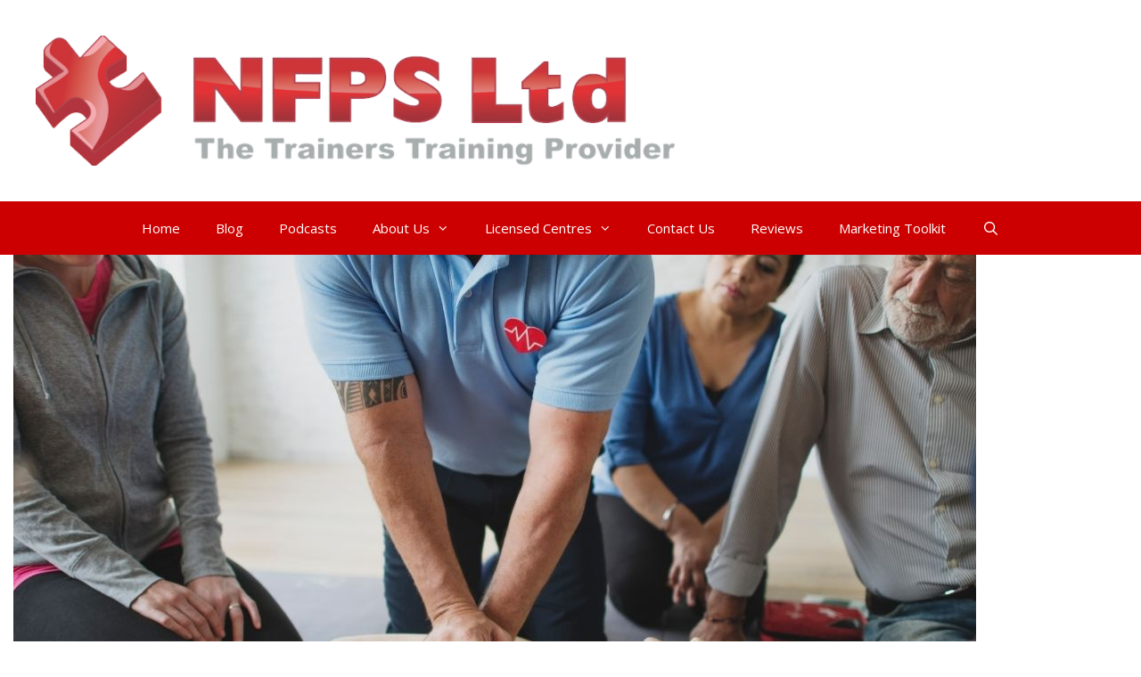

--- FILE ---
content_type: text/html; charset=UTF-8
request_url: https://nfps.info/first-aid-trainer-requirements-for-sector-competence/
body_size: 21274
content:
<!DOCTYPE html>
<html lang="en-GB">
<head>
	<meta charset="UTF-8">
	<meta name='robots' content='index, follow, max-image-preview:large, max-snippet:-1, max-video-preview:-1' />
	<!-- Pixel Cat Facebook Pixel Code -->
	<script>
	!function(f,b,e,v,n,t,s){if(f.fbq)return;n=f.fbq=function(){n.callMethod?
	n.callMethod.apply(n,arguments):n.queue.push(arguments)};if(!f._fbq)f._fbq=n;
	n.push=n;n.loaded=!0;n.version='2.0';n.queue=[];t=b.createElement(e);t.async=!0;
	t.src=v;s=b.getElementsByTagName(e)[0];s.parentNode.insertBefore(t,s)}(window,
	document,'script','https://connect.facebook.net/en_US/fbevents.js' );
	fbq( 'init', '1031863010551032' );	</script>
	<!-- DO NOT MODIFY -->
	<!-- End Facebook Pixel Code -->
	<meta name="viewport" content="width=device-width, initial-scale=1">
	<!-- This site is optimized with the Yoast SEO plugin v26.8 - https://yoast.com/product/yoast-seo-wordpress/ -->
	<title>1 x Day First Aid Trainer Sector Competence Course For SIA License Linked Trainers Who Want To Run The EFAW Course? - NFPS Ltd</title>
	<meta name="description" content="Do you know exactly what &#039;Sector Competence&#039; is required for you to deliver the Emergence First Aid at Work Course for SIA Licensed Linked Courses?" />
	<link rel="canonical" href="https://nfps.info/first-aid-trainer-requirements-for-sector-competence/" />
	<meta property="og:locale" content="en_GB" />
	<meta property="og:type" content="article" />
	<meta property="og:title" content="What Are The First Aid Trainer Sector Competence Requirements For SIA License Linked Trainers Who Want To Run The EFAW Course" />
	<meta property="og:description" content="Do you know exactly what &#039;Sector Competence&#039; is required for you to deliver the Emergence First Aid at Work Course for SIA Licensed Linked Courses?" />
	<meta property="og:url" content="https://nfps.info/first-aid-trainer-requirements-for-sector-competence/" />
	<meta property="og:site_name" content="NFPS Ltd" />
	<meta property="article:publisher" content="https://business.facebook.com/nfpsltd/" />
	<meta property="article:modified_time" content="2021-01-21T09:45:55+00:00" />
	<meta property="og:image" content="https://nfps.info/wp-content/uploads/2020/01/What-Qualifications-Do-I-Need-To-Run-The-EFAW-Course_-1.png" />
	<meta property="og:image:width" content="1080" />
	<meta property="og:image:height" content="608" />
	<meta property="og:image:type" content="image/png" />
	<meta name="twitter:card" content="summary_large_image" />
	<meta name="twitter:title" content="What Are The First Aid Trainer Sector Competence Requirements For SIA License Linked Trainers Who Want To Run The EFAW Course" />
	<meta name="twitter:description" content="Do you know exactly what &#039;Sector Competence&#039; is required for you to deliver the Emergence First Aid at Work Course for SIA Licensed Linked Courses?" />
	<meta name="twitter:image" content="https://nfps.info/wp-content/uploads/2020/01/What-Qualifications-Do-I-Need-To-Run-The-EFAW-Course_-1.png" />
	<meta name="twitter:site" content="@markdawescom" />
	<meta name="twitter:label1" content="Estimated reading time" />
	<meta name="twitter:data1" content="13 minutes" />
	<script type="application/ld+json" class="yoast-schema-graph">{"@context":"https://schema.org","@graph":[{"@type":"WebPage","@id":"https://nfps.info/first-aid-trainer-requirements-for-sector-competence/","url":"https://nfps.info/first-aid-trainer-requirements-for-sector-competence/","name":"1 x Day First Aid Trainer Sector Competence Course For SIA License Linked Trainers Who Want To Run The EFAW Course? - NFPS Ltd","isPartOf":{"@id":"https://nfps.info/#website"},"primaryImageOfPage":{"@id":"https://nfps.info/first-aid-trainer-requirements-for-sector-competence/#primaryimage"},"image":{"@id":"https://nfps.info/first-aid-trainer-requirements-for-sector-competence/#primaryimage"},"thumbnailUrl":"https://nfps.info/wp-content/uploads/2021/01/The-Pitfalls-For-Trainers-Who-Sign-Up-To-Deliver-the-EFAW-Course-But-Who-Cant-Evidence-That-They-Have-Sector-Competence.jpg","datePublished":"2020-01-11T17:55:46+00:00","dateModified":"2021-01-21T09:45:55+00:00","description":"Do you know exactly what 'Sector Competence' is required for you to deliver the Emergence First Aid at Work Course for SIA Licensed Linked Courses?","breadcrumb":{"@id":"https://nfps.info/first-aid-trainer-requirements-for-sector-competence/#breadcrumb"},"inLanguage":"en-GB","potentialAction":[{"@type":"ReadAction","target":["https://nfps.info/first-aid-trainer-requirements-for-sector-competence/"]}]},{"@type":"ImageObject","inLanguage":"en-GB","@id":"https://nfps.info/first-aid-trainer-requirements-for-sector-competence/#primaryimage","url":"https://nfps.info/wp-content/uploads/2021/01/The-Pitfalls-For-Trainers-Who-Sign-Up-To-Deliver-the-EFAW-Course-But-Who-Cant-Evidence-That-They-Have-Sector-Competence.jpg","contentUrl":"https://nfps.info/wp-content/uploads/2021/01/The-Pitfalls-For-Trainers-Who-Sign-Up-To-Deliver-the-EFAW-Course-But-Who-Cant-Evidence-That-They-Have-Sector-Competence.jpg","width":1080,"height":608,"caption":"The Qualifications & Competence You Need To Run The EFAW Course"},{"@type":"BreadcrumbList","@id":"https://nfps.info/first-aid-trainer-requirements-for-sector-competence/#breadcrumb","itemListElement":[{"@type":"ListItem","position":1,"name":"NFPS Ltd","item":"https://nfps.info/"},{"@type":"ListItem","position":2,"name":"1 x Day First Aid Trainer Sector Competence Course For SIA License Linked Trainers Who Want To Run The EFAW Course?"}]},{"@type":"WebSite","@id":"https://nfps.info/#website","url":"https://nfps.info/","name":"NFPS Ltd","description":"","publisher":{"@id":"https://nfps.info/#organization"},"potentialAction":[{"@type":"SearchAction","target":{"@type":"EntryPoint","urlTemplate":"https://nfps.info/?s={search_term_string}"},"query-input":{"@type":"PropertyValueSpecification","valueRequired":true,"valueName":"search_term_string"}}],"inLanguage":"en-GB"},{"@type":"Organization","@id":"https://nfps.info/#organization","name":"NFPS Ltd","url":"https://nfps.info/","logo":{"@type":"ImageObject","inLanguage":"en-GB","@id":"https://nfps.info/#/schema/logo/image/","url":"https://nfps.info/wp-content/uploads/2018/05/nfps-2013-logo-copy-3.jpg","contentUrl":"https://nfps.info/wp-content/uploads/2018/05/nfps-2013-logo-copy-3.jpg","width":1555,"height":300,"caption":"NFPS Ltd"},"image":{"@id":"https://nfps.info/#/schema/logo/image/"},"sameAs":["https://business.facebook.com/nfpsltd/","https://x.com/markdawescom","https://www.instagram.com/nfps_ltd/","https://www.linkedin.com/in/mark-dawes-417b46b/","https://myspace.com/markdawes","https://www.pinterest.co.uk/markdawes/","https://www.youtube.com/user/nfpsltd"]}]}</script>
	<!-- / Yoast SEO plugin. -->


<link rel='dns-prefetch' href='//www.googletagmanager.com' />
<link rel='dns-prefetch' href='//maxcdn.bootstrapcdn.com' />
<link href='https://fonts.gstatic.com' crossorigin rel='preconnect' />
<link href='https://fonts.googleapis.com' crossorigin rel='preconnect' />
<link rel="alternate" type="application/rss+xml" title="NFPS Ltd &raquo; Feed" href="https://nfps.info/feed/" />
<link rel="alternate" type="application/rss+xml" title="NFPS Ltd &raquo; Comments Feed" href="https://nfps.info/comments/feed/" />
<link rel="alternate" title="oEmbed (JSON)" type="application/json+oembed" href="https://nfps.info/wp-json/oembed/1.0/embed?url=https%3A%2F%2Fnfps.info%2Ffirst-aid-trainer-requirements-for-sector-competence%2F" />
<link rel="alternate" title="oEmbed (XML)" type="text/xml+oembed" href="https://nfps.info/wp-json/oembed/1.0/embed?url=https%3A%2F%2Fnfps.info%2Ffirst-aid-trainer-requirements-for-sector-competence%2F&#038;format=xml" />
		<!-- This site uses the Google Analytics by ExactMetrics plugin v8.11.1 - Using Analytics tracking - https://www.exactmetrics.com/ -->
		<!-- Note: ExactMetrics is not currently configured on this site. The site owner needs to authenticate with Google Analytics in the ExactMetrics settings panel. -->
					<!-- No tracking code set -->
				<!-- / Google Analytics by ExactMetrics -->
		<style id='wp-img-auto-sizes-contain-inline-css'>
img:is([sizes=auto i],[sizes^="auto," i]){contain-intrinsic-size:3000px 1500px}
/*# sourceURL=wp-img-auto-sizes-contain-inline-css */
</style>
<link crossorigin="anonymous" rel='stylesheet' id='generate-fonts-css' href='//fonts.googleapis.com/css?family=Open+Sans:300,300italic,regular,italic,600,600italic,700,700italic,800,800italic' media='all' />
<link rel='stylesheet' id='sbi_styles-css' href='https://nfps.info/wp-content/plugins/instagram-feed-pro/css/sbi-styles.min.css?ver=6.0.8' media='all' />
<style id='wp-emoji-styles-inline-css'>

	img.wp-smiley, img.emoji {
		display: inline !important;
		border: none !important;
		box-shadow: none !important;
		height: 1em !important;
		width: 1em !important;
		margin: 0 0.07em !important;
		vertical-align: -0.1em !important;
		background: none !important;
		padding: 0 !important;
	}
/*# sourceURL=wp-emoji-styles-inline-css */
</style>
<link rel='stylesheet' id='wp-block-library-css' href='https://nfps.info/wp-includes/css/dist/block-library/style.min.css?ver=fbfc2e3d9e19525915ec00376d4482d5' media='all' />
<style id='classic-theme-styles-inline-css'>
/*! This file is auto-generated */
.wp-block-button__link{color:#fff;background-color:#32373c;border-radius:9999px;box-shadow:none;text-decoration:none;padding:calc(.667em + 2px) calc(1.333em + 2px);font-size:1.125em}.wp-block-file__button{background:#32373c;color:#fff;text-decoration:none}
/*# sourceURL=/wp-includes/css/classic-themes.min.css */
</style>
<style id='global-styles-inline-css'>
:root{--wp--preset--aspect-ratio--square: 1;--wp--preset--aspect-ratio--4-3: 4/3;--wp--preset--aspect-ratio--3-4: 3/4;--wp--preset--aspect-ratio--3-2: 3/2;--wp--preset--aspect-ratio--2-3: 2/3;--wp--preset--aspect-ratio--16-9: 16/9;--wp--preset--aspect-ratio--9-16: 9/16;--wp--preset--color--black: #000000;--wp--preset--color--cyan-bluish-gray: #abb8c3;--wp--preset--color--white: #ffffff;--wp--preset--color--pale-pink: #f78da7;--wp--preset--color--vivid-red: #cf2e2e;--wp--preset--color--luminous-vivid-orange: #ff6900;--wp--preset--color--luminous-vivid-amber: #fcb900;--wp--preset--color--light-green-cyan: #7bdcb5;--wp--preset--color--vivid-green-cyan: #00d084;--wp--preset--color--pale-cyan-blue: #8ed1fc;--wp--preset--color--vivid-cyan-blue: #0693e3;--wp--preset--color--vivid-purple: #9b51e0;--wp--preset--color--contrast: var(--contrast);--wp--preset--color--contrast-2: var(--contrast-2);--wp--preset--color--contrast-3: var(--contrast-3);--wp--preset--color--base: var(--base);--wp--preset--color--base-2: var(--base-2);--wp--preset--color--base-3: var(--base-3);--wp--preset--color--accent: var(--accent);--wp--preset--gradient--vivid-cyan-blue-to-vivid-purple: linear-gradient(135deg,rgb(6,147,227) 0%,rgb(155,81,224) 100%);--wp--preset--gradient--light-green-cyan-to-vivid-green-cyan: linear-gradient(135deg,rgb(122,220,180) 0%,rgb(0,208,130) 100%);--wp--preset--gradient--luminous-vivid-amber-to-luminous-vivid-orange: linear-gradient(135deg,rgb(252,185,0) 0%,rgb(255,105,0) 100%);--wp--preset--gradient--luminous-vivid-orange-to-vivid-red: linear-gradient(135deg,rgb(255,105,0) 0%,rgb(207,46,46) 100%);--wp--preset--gradient--very-light-gray-to-cyan-bluish-gray: linear-gradient(135deg,rgb(238,238,238) 0%,rgb(169,184,195) 100%);--wp--preset--gradient--cool-to-warm-spectrum: linear-gradient(135deg,rgb(74,234,220) 0%,rgb(151,120,209) 20%,rgb(207,42,186) 40%,rgb(238,44,130) 60%,rgb(251,105,98) 80%,rgb(254,248,76) 100%);--wp--preset--gradient--blush-light-purple: linear-gradient(135deg,rgb(255,206,236) 0%,rgb(152,150,240) 100%);--wp--preset--gradient--blush-bordeaux: linear-gradient(135deg,rgb(254,205,165) 0%,rgb(254,45,45) 50%,rgb(107,0,62) 100%);--wp--preset--gradient--luminous-dusk: linear-gradient(135deg,rgb(255,203,112) 0%,rgb(199,81,192) 50%,rgb(65,88,208) 100%);--wp--preset--gradient--pale-ocean: linear-gradient(135deg,rgb(255,245,203) 0%,rgb(182,227,212) 50%,rgb(51,167,181) 100%);--wp--preset--gradient--electric-grass: linear-gradient(135deg,rgb(202,248,128) 0%,rgb(113,206,126) 100%);--wp--preset--gradient--midnight: linear-gradient(135deg,rgb(2,3,129) 0%,rgb(40,116,252) 100%);--wp--preset--font-size--small: 13px;--wp--preset--font-size--medium: 20px;--wp--preset--font-size--large: 36px;--wp--preset--font-size--x-large: 42px;--wp--preset--spacing--20: 0.44rem;--wp--preset--spacing--30: 0.67rem;--wp--preset--spacing--40: 1rem;--wp--preset--spacing--50: 1.5rem;--wp--preset--spacing--60: 2.25rem;--wp--preset--spacing--70: 3.38rem;--wp--preset--spacing--80: 5.06rem;--wp--preset--shadow--natural: 6px 6px 9px rgba(0, 0, 0, 0.2);--wp--preset--shadow--deep: 12px 12px 50px rgba(0, 0, 0, 0.4);--wp--preset--shadow--sharp: 6px 6px 0px rgba(0, 0, 0, 0.2);--wp--preset--shadow--outlined: 6px 6px 0px -3px rgb(255, 255, 255), 6px 6px rgb(0, 0, 0);--wp--preset--shadow--crisp: 6px 6px 0px rgb(0, 0, 0);}:where(.is-layout-flex){gap: 0.5em;}:where(.is-layout-grid){gap: 0.5em;}body .is-layout-flex{display: flex;}.is-layout-flex{flex-wrap: wrap;align-items: center;}.is-layout-flex > :is(*, div){margin: 0;}body .is-layout-grid{display: grid;}.is-layout-grid > :is(*, div){margin: 0;}:where(.wp-block-columns.is-layout-flex){gap: 2em;}:where(.wp-block-columns.is-layout-grid){gap: 2em;}:where(.wp-block-post-template.is-layout-flex){gap: 1.25em;}:where(.wp-block-post-template.is-layout-grid){gap: 1.25em;}.has-black-color{color: var(--wp--preset--color--black) !important;}.has-cyan-bluish-gray-color{color: var(--wp--preset--color--cyan-bluish-gray) !important;}.has-white-color{color: var(--wp--preset--color--white) !important;}.has-pale-pink-color{color: var(--wp--preset--color--pale-pink) !important;}.has-vivid-red-color{color: var(--wp--preset--color--vivid-red) !important;}.has-luminous-vivid-orange-color{color: var(--wp--preset--color--luminous-vivid-orange) !important;}.has-luminous-vivid-amber-color{color: var(--wp--preset--color--luminous-vivid-amber) !important;}.has-light-green-cyan-color{color: var(--wp--preset--color--light-green-cyan) !important;}.has-vivid-green-cyan-color{color: var(--wp--preset--color--vivid-green-cyan) !important;}.has-pale-cyan-blue-color{color: var(--wp--preset--color--pale-cyan-blue) !important;}.has-vivid-cyan-blue-color{color: var(--wp--preset--color--vivid-cyan-blue) !important;}.has-vivid-purple-color{color: var(--wp--preset--color--vivid-purple) !important;}.has-black-background-color{background-color: var(--wp--preset--color--black) !important;}.has-cyan-bluish-gray-background-color{background-color: var(--wp--preset--color--cyan-bluish-gray) !important;}.has-white-background-color{background-color: var(--wp--preset--color--white) !important;}.has-pale-pink-background-color{background-color: var(--wp--preset--color--pale-pink) !important;}.has-vivid-red-background-color{background-color: var(--wp--preset--color--vivid-red) !important;}.has-luminous-vivid-orange-background-color{background-color: var(--wp--preset--color--luminous-vivid-orange) !important;}.has-luminous-vivid-amber-background-color{background-color: var(--wp--preset--color--luminous-vivid-amber) !important;}.has-light-green-cyan-background-color{background-color: var(--wp--preset--color--light-green-cyan) !important;}.has-vivid-green-cyan-background-color{background-color: var(--wp--preset--color--vivid-green-cyan) !important;}.has-pale-cyan-blue-background-color{background-color: var(--wp--preset--color--pale-cyan-blue) !important;}.has-vivid-cyan-blue-background-color{background-color: var(--wp--preset--color--vivid-cyan-blue) !important;}.has-vivid-purple-background-color{background-color: var(--wp--preset--color--vivid-purple) !important;}.has-black-border-color{border-color: var(--wp--preset--color--black) !important;}.has-cyan-bluish-gray-border-color{border-color: var(--wp--preset--color--cyan-bluish-gray) !important;}.has-white-border-color{border-color: var(--wp--preset--color--white) !important;}.has-pale-pink-border-color{border-color: var(--wp--preset--color--pale-pink) !important;}.has-vivid-red-border-color{border-color: var(--wp--preset--color--vivid-red) !important;}.has-luminous-vivid-orange-border-color{border-color: var(--wp--preset--color--luminous-vivid-orange) !important;}.has-luminous-vivid-amber-border-color{border-color: var(--wp--preset--color--luminous-vivid-amber) !important;}.has-light-green-cyan-border-color{border-color: var(--wp--preset--color--light-green-cyan) !important;}.has-vivid-green-cyan-border-color{border-color: var(--wp--preset--color--vivid-green-cyan) !important;}.has-pale-cyan-blue-border-color{border-color: var(--wp--preset--color--pale-cyan-blue) !important;}.has-vivid-cyan-blue-border-color{border-color: var(--wp--preset--color--vivid-cyan-blue) !important;}.has-vivid-purple-border-color{border-color: var(--wp--preset--color--vivid-purple) !important;}.has-vivid-cyan-blue-to-vivid-purple-gradient-background{background: var(--wp--preset--gradient--vivid-cyan-blue-to-vivid-purple) !important;}.has-light-green-cyan-to-vivid-green-cyan-gradient-background{background: var(--wp--preset--gradient--light-green-cyan-to-vivid-green-cyan) !important;}.has-luminous-vivid-amber-to-luminous-vivid-orange-gradient-background{background: var(--wp--preset--gradient--luminous-vivid-amber-to-luminous-vivid-orange) !important;}.has-luminous-vivid-orange-to-vivid-red-gradient-background{background: var(--wp--preset--gradient--luminous-vivid-orange-to-vivid-red) !important;}.has-very-light-gray-to-cyan-bluish-gray-gradient-background{background: var(--wp--preset--gradient--very-light-gray-to-cyan-bluish-gray) !important;}.has-cool-to-warm-spectrum-gradient-background{background: var(--wp--preset--gradient--cool-to-warm-spectrum) !important;}.has-blush-light-purple-gradient-background{background: var(--wp--preset--gradient--blush-light-purple) !important;}.has-blush-bordeaux-gradient-background{background: var(--wp--preset--gradient--blush-bordeaux) !important;}.has-luminous-dusk-gradient-background{background: var(--wp--preset--gradient--luminous-dusk) !important;}.has-pale-ocean-gradient-background{background: var(--wp--preset--gradient--pale-ocean) !important;}.has-electric-grass-gradient-background{background: var(--wp--preset--gradient--electric-grass) !important;}.has-midnight-gradient-background{background: var(--wp--preset--gradient--midnight) !important;}.has-small-font-size{font-size: var(--wp--preset--font-size--small) !important;}.has-medium-font-size{font-size: var(--wp--preset--font-size--medium) !important;}.has-large-font-size{font-size: var(--wp--preset--font-size--large) !important;}.has-x-large-font-size{font-size: var(--wp--preset--font-size--x-large) !important;}
:where(.wp-block-post-template.is-layout-flex){gap: 1.25em;}:where(.wp-block-post-template.is-layout-grid){gap: 1.25em;}
:where(.wp-block-term-template.is-layout-flex){gap: 1.25em;}:where(.wp-block-term-template.is-layout-grid){gap: 1.25em;}
:where(.wp-block-columns.is-layout-flex){gap: 2em;}:where(.wp-block-columns.is-layout-grid){gap: 2em;}
:root :where(.wp-block-pullquote){font-size: 1.5em;line-height: 1.6;}
/*# sourceURL=global-styles-inline-css */
</style>
<link rel='stylesheet' id='cpsh-shortcodes-css' href='https://nfps.info/wp-content/plugins/column-shortcodes//assets/css/shortcodes.css?ver=1.0.1' media='all' />
<style id='hide_field_class_style-inline-css'>
.cfef-hidden {
				display: none !important;
			 }
.cfef-hidden {
           display: none !important;
           }
.cfef-hidden, .cfef-hidden-step-field {
				display: none !important;
			 }
.cfef-hidden {
           display: none !important;
           }
/*# sourceURL=hide_field_class_style-inline-css */
</style>
<link rel='stylesheet' id='cff-css' href='https://nfps.info/wp-content/plugins/custom-facebook-feed-pro/css/cff-style.css?ver=3.5.3' media='all' />
<link crossorigin="anonymous" rel='stylesheet' id='sb-font-awesome-css-css' href='https://maxcdn.bootstrapcdn.com/font-awesome/4.7.0/css/font-awesome.min.css?ver=fbfc2e3d9e19525915ec00376d4482d5' media='all' />
<link rel='stylesheet' id='widgetopts-styles-css' href='https://nfps.info/wp-content/plugins/widget-options/assets/css/widget-options.css?ver=4.1.3' media='all' />
<link rel='stylesheet' id='dashicons-css' href='https://nfps.info/wp-includes/css/dashicons.min.css?ver=fbfc2e3d9e19525915ec00376d4482d5' media='all' />
<link rel='stylesheet' id='grw-public-main-css-css' href='https://nfps.info/wp-content/plugins/widget-google-reviews/assets/css/public-main.css?ver=fbfc2e3d9e19525915ec00376d4482d5.3' media='all' />
<link rel='stylesheet' id='generate-style-grid-css' href='https://nfps.info/wp-content/themes/generatepress/assets/css/unsemantic-grid.min.css?ver=3.6.1' media='all' />
<link rel='stylesheet' id='generate-style-css' href='https://nfps.info/wp-content/themes/generatepress/assets/css/style.min.css?ver=3.6.1' media='all' />
<style id='generate-style-inline-css'>
body{background-color:#ffffff;color:#3a3a3a;}a{color:#cc0000;}a:hover, a:focus, a:active{color:#7a0402;}body .grid-container{max-width:1250px;}.wp-block-group__inner-container{max-width:1250px;margin-left:auto;margin-right:auto;}.site-header .header-image{width:730px;}.navigation-search{position:absolute;left:-99999px;pointer-events:none;visibility:hidden;z-index:20;width:100%;top:0;transition:opacity 100ms ease-in-out;opacity:0;}.navigation-search.nav-search-active{left:0;right:0;pointer-events:auto;visibility:visible;opacity:1;}.navigation-search input[type="search"]{outline:0;border:0;vertical-align:bottom;line-height:1;opacity:0.9;width:100%;z-index:20;border-radius:0;-webkit-appearance:none;height:60px;}.navigation-search input::-ms-clear{display:none;width:0;height:0;}.navigation-search input::-ms-reveal{display:none;width:0;height:0;}.navigation-search input::-webkit-search-decoration, .navigation-search input::-webkit-search-cancel-button, .navigation-search input::-webkit-search-results-button, .navigation-search input::-webkit-search-results-decoration{display:none;}.main-navigation li.search-item{z-index:21;}li.search-item.active{transition:opacity 100ms ease-in-out;}.nav-left-sidebar .main-navigation li.search-item.active,.nav-right-sidebar .main-navigation li.search-item.active{width:auto;display:inline-block;float:right;}.gen-sidebar-nav .navigation-search{top:auto;bottom:0;}:root{--contrast:#222222;--contrast-2:#575760;--contrast-3:#b2b2be;--base:#f0f0f0;--base-2:#f7f8f9;--base-3:#ffffff;--accent:#1e73be;}:root .has-contrast-color{color:var(--contrast);}:root .has-contrast-background-color{background-color:var(--contrast);}:root .has-contrast-2-color{color:var(--contrast-2);}:root .has-contrast-2-background-color{background-color:var(--contrast-2);}:root .has-contrast-3-color{color:var(--contrast-3);}:root .has-contrast-3-background-color{background-color:var(--contrast-3);}:root .has-base-color{color:var(--base);}:root .has-base-background-color{background-color:var(--base);}:root .has-base-2-color{color:var(--base-2);}:root .has-base-2-background-color{background-color:var(--base-2);}:root .has-base-3-color{color:var(--base-3);}:root .has-base-3-background-color{background-color:var(--base-3);}:root .has-accent-color{color:var(--accent);}:root .has-accent-background-color{background-color:var(--accent);}body, button, input, select, textarea{font-family:"Open Sans", sans-serif;}body{line-height:1.5;}.entry-content > [class*="wp-block-"]:not(:last-child):not(.wp-block-heading){margin-bottom:1.5em;}.main-title{font-size:45px;}.main-navigation .main-nav ul ul li a{font-size:14px;}.sidebar .widget, .footer-widgets .widget{font-size:17px;}h1{font-weight:300;font-size:40px;}h2{font-weight:300;font-size:30px;}h3{font-size:20px;}h4{font-size:inherit;}h5{font-size:inherit;}@media (max-width:768px){.main-title{font-size:30px;}h1{font-size:30px;}h2{font-size:25px;}}.top-bar{background-color:#636363;color:#ffffff;}.top-bar a{color:#ffffff;}.top-bar a:hover{color:#303030;}.site-header{background-color:#ffffff;color:#3a3a3a;}.site-header a{color:#3a3a3a;}.main-title a,.main-title a:hover{color:#222222;}.site-description{color:#757575;}.main-navigation,.main-navigation ul ul{background-color:#cc0000;}.main-navigation .main-nav ul li a, .main-navigation .menu-toggle, .main-navigation .menu-bar-items{color:#ffffff;}.main-navigation .main-nav ul li:not([class*="current-menu-"]):hover > a, .main-navigation .main-nav ul li:not([class*="current-menu-"]):focus > a, .main-navigation .main-nav ul li.sfHover:not([class*="current-menu-"]) > a, .main-navigation .menu-bar-item:hover > a, .main-navigation .menu-bar-item.sfHover > a{color:#ffffff;background-color:#3f3f3f;}button.menu-toggle:hover,button.menu-toggle:focus,.main-navigation .mobile-bar-items a,.main-navigation .mobile-bar-items a:hover,.main-navigation .mobile-bar-items a:focus{color:#ffffff;}.main-navigation .main-nav ul li[class*="current-menu-"] > a{color:#ffffff;background-color:#3f3f3f;}.navigation-search input[type="search"],.navigation-search input[type="search"]:active, .navigation-search input[type="search"]:focus, .main-navigation .main-nav ul li.search-item.active > a, .main-navigation .menu-bar-items .search-item.active > a{color:#ffffff;background-color:#3f3f3f;}.main-navigation ul ul{background-color:#3f3f3f;}.main-navigation .main-nav ul ul li a{color:#ffffff;}.main-navigation .main-nav ul ul li:not([class*="current-menu-"]):hover > a,.main-navigation .main-nav ul ul li:not([class*="current-menu-"]):focus > a, .main-navigation .main-nav ul ul li.sfHover:not([class*="current-menu-"]) > a{color:#ffffff;background-color:#4f4f4f;}.main-navigation .main-nav ul ul li[class*="current-menu-"] > a{color:#ffffff;background-color:#4f4f4f;}.separate-containers .inside-article, .separate-containers .comments-area, .separate-containers .page-header, .one-container .container, .separate-containers .paging-navigation, .inside-page-header{background-color:#ffffff;}.entry-meta{color:#595959;}.entry-meta a{color:#595959;}.entry-meta a:hover{color:#1e73be;}.sidebar .widget{background-color:#ffffff;}.sidebar .widget .widget-title{color:#000000;}.footer-widgets{background-color:#e8edf4;}.footer-widgets .widget-title{color:#000000;}.site-info{color:#ffffff;background-color:#222222;}.site-info a{color:#ffffff;}.site-info a:hover{color:#606060;}.footer-bar .widget_nav_menu .current-menu-item a{color:#606060;}input[type="text"],input[type="email"],input[type="url"],input[type="password"],input[type="search"],input[type="tel"],input[type="number"],textarea,select{color:#666666;background-color:#fafafa;border-color:#cccccc;}input[type="text"]:focus,input[type="email"]:focus,input[type="url"]:focus,input[type="password"]:focus,input[type="search"]:focus,input[type="tel"]:focus,input[type="number"]:focus,textarea:focus,select:focus{color:#666666;background-color:#ffffff;border-color:#bfbfbf;}button,html input[type="button"],input[type="reset"],input[type="submit"],a.button,a.wp-block-button__link:not(.has-background){color:#ffffff;background-color:#666666;}button:hover,html input[type="button"]:hover,input[type="reset"]:hover,input[type="submit"]:hover,a.button:hover,button:focus,html input[type="button"]:focus,input[type="reset"]:focus,input[type="submit"]:focus,a.button:focus,a.wp-block-button__link:not(.has-background):active,a.wp-block-button__link:not(.has-background):focus,a.wp-block-button__link:not(.has-background):hover{color:#ffffff;background-color:#3f3f3f;}a.generate-back-to-top{background-color:rgba( 0,0,0,0.4 );color:#ffffff;}a.generate-back-to-top:hover,a.generate-back-to-top:focus{background-color:rgba( 0,0,0,0.6 );color:#ffffff;}:root{--gp-search-modal-bg-color:var(--base-3);--gp-search-modal-text-color:var(--contrast);--gp-search-modal-overlay-bg-color:rgba(0,0,0,0.2);}@media (max-width:768px){.main-navigation .menu-bar-item:hover > a, .main-navigation .menu-bar-item.sfHover > a{background:none;color:#ffffff;}}.inside-top-bar{padding:10px;}.inside-header{padding:40px;}.site-main .wp-block-group__inner-container{padding:40px;}.entry-content .alignwide, body:not(.no-sidebar) .entry-content .alignfull{margin-left:-40px;width:calc(100% + 80px);max-width:calc(100% + 80px);}.rtl .menu-item-has-children .dropdown-menu-toggle{padding-left:20px;}.rtl .main-navigation .main-nav ul li.menu-item-has-children > a{padding-right:20px;}.site-info{padding:20px;}@media (max-width:768px){.separate-containers .inside-article, .separate-containers .comments-area, .separate-containers .page-header, .separate-containers .paging-navigation, .one-container .site-content, .inside-page-header{padding:30px;}.site-main .wp-block-group__inner-container{padding:30px;}.site-info{padding-right:10px;padding-left:10px;}.entry-content .alignwide, body:not(.no-sidebar) .entry-content .alignfull{margin-left:-30px;width:calc(100% + 60px);max-width:calc(100% + 60px);}}.one-container .sidebar .widget{padding:0px;}@media (max-width:768px){.main-navigation .menu-toggle,.main-navigation .mobile-bar-items,.sidebar-nav-mobile:not(#sticky-placeholder){display:block;}.main-navigation ul,.gen-sidebar-nav{display:none;}[class*="nav-float-"] .site-header .inside-header > *{float:none;clear:both;}}
/*# sourceURL=generate-style-inline-css */
</style>
<link rel='stylesheet' id='generate-mobile-style-css' href='https://nfps.info/wp-content/themes/generatepress/assets/css/mobile.min.css?ver=3.6.1' media='all' />
<link rel='stylesheet' id='generate-font-icons-css' href='https://nfps.info/wp-content/themes/generatepress/assets/css/components/font-icons.min.css?ver=3.6.1' media='all' />
<link rel='stylesheet' id='font-awesome-css' href='https://nfps.info/wp-content/plugins/elementor/assets/lib/font-awesome/css/font-awesome.min.css?ver=4.7.0' media='all' />
<link rel='stylesheet' id='tablepress-default-css' href='https://nfps.info/wp-content/plugins/tablepress/css/build/default.css?ver=3.2.6' media='all' />
<link rel='stylesheet' id='video-js-css' href='https://nfps.info/wp-content/plugins/video-embed-thumbnail-generator/video-js/video-js.min.css?ver=8.3.0' media='all' />
<link rel='stylesheet' id='video-js-kg-skin-css' href='https://nfps.info/wp-content/plugins/video-embed-thumbnail-generator/video-js/kg-video-js-skin.css?ver=4.10.3' media='all' />
<link rel='stylesheet' id='kgvid_video_styles-css' href='https://nfps.info/wp-content/plugins/video-embed-thumbnail-generator/src/public/css/videopack-styles.css?ver=4.10.3' media='all' />
<link rel='stylesheet' id='blog-styles-css' href='https://nfps.info/wp-content/plugins/gp-premium/blog/functions/css/style-min.css?ver=1.4.3' media='all' />
<link rel='stylesheet' id='rpt-css' href='https://nfps.info/wp-content/plugins/responsive-pricing-table-pro/inc/css/rpt_style.min.css?ver=fbfc2e3d9e19525915ec00376d4482d5' media='all' />
<link rel='stylesheet' id='generate-secondary-nav-css' href='https://nfps.info/wp-content/plugins/gp-premium/secondary-nav/functions/css/style.min.css?ver=1.4.3' media='all' />
<style id='generate-secondary-nav-inline-css'>
.secondary-navigation{background-color:#e0e0e0;}.secondary-navigation .main-nav ul li a,.secondary-navigation .menu-toggle{color:#0c0c0c;}button.secondary-menu-toggle:hover,button.secondary-menu-toggle:focus{color:#0c0c0c;}.widget-area .secondary-navigation{margin-bottom:20px;}.secondary-navigation ul ul{background-color:#e0e0e0;top:auto;}.secondary-navigation .main-nav ul ul li a{color:#0c0c0c;}.secondary-navigation .main-nav ul li > a:hover,.secondary-navigation .main-nav ul li > a:focus,.secondary-navigation .main-nav ul li.sfHover > a{color:#0a0a0a;background-color:#e8e8e8;}.secondary-navigation .main-nav ul ul li > a:hover,.secondary-navigation .main-nav ul ul li > a:focus,.secondary-navigation .main-nav ul ul li.sfHover > a{color:#0c0c0c;background-color:#e8e8e8;}.secondary-navigation .main-nav ul li[class*="current-menu-"] > a, .secondary-navigation .main-nav ul li[class*="current-menu-"] > a:hover,.secondary-navigation .main-nav ul li[class*="current-menu-"].sfHover > a{color:#222222;background-color:#ffffff;}.secondary-navigation .main-nav ul ul li[class*="current-menu-"] > a,.secondary-navigation .main-nav ul ul li[class*="current-menu-"] > a:hover,.secondary-navigation .main-nav ul ul li[class*="current-menu-"].sfHover > a{color:#ffffff;background-color:#474747;}
/*# sourceURL=generate-secondary-nav-inline-css */
</style>
<link rel='stylesheet' id='generate-secondary-nav-mobile-css' href='https://nfps.info/wp-content/plugins/gp-premium/secondary-nav/functions/css/mobile.min.css?ver=1.4.3' media='all' />
<script src="https://nfps.info/wp-includes/js/jquery/jquery.min.js?ver=3.7.1" id="jquery-core-js"></script>
<script src="https://nfps.info/wp-includes/js/jquery/jquery-migrate.min.js?ver=3.4.1" id="jquery-migrate-js"></script>
<script defer="defer" src="https://nfps.info/wp-content/plugins/widget-google-reviews/assets/js/public-main.js?ver=fbfc2e3d9e19525915ec00376d4482d5.3" id="grw-public-main-js-js"></script>

<!-- Google tag (gtag.js) snippet added by Site Kit -->
<!-- Google Analytics snippet added by Site Kit -->
<script src="https://www.googletagmanager.com/gtag/js?id=GT-K5LWV85" id="google_gtagjs-js" async></script>
<script id="google_gtagjs-js-after">
window.dataLayer = window.dataLayer || [];function gtag(){dataLayer.push(arguments);}
gtag("set","linker",{"domains":["nfps.info"]});
gtag("js", new Date());
gtag("set", "developer_id.dZTNiMT", true);
gtag("config", "GT-K5LWV85");
//# sourceURL=google_gtagjs-js-after
</script>
<script src="https://nfps.info/wp-content/plugins/responsive-pricing-table-pro/inc/js/rptp.min.js?ver=fbfc2e3d9e19525915ec00376d4482d5" id="rpt-js"></script>
<link rel="https://api.w.org/" href="https://nfps.info/wp-json/" /><link rel="alternate" title="JSON" type="application/json" href="https://nfps.info/wp-json/wp/v2/pages/4747" /><link rel="EditURI" type="application/rsd+xml" title="RSD" href="https://nfps.info/xmlrpc.php?rsd" />
<!-- Custom Facebook Feed JS vars -->
<script type="text/javascript">
var cffsiteurl = "https://nfps.info/wp-content/plugins";
var cffajaxurl = "https://nfps.info/wp-admin/admin-ajax.php";
var cffmetatrans = "false";

var cfflinkhashtags = "true";
</script>
<meta name="generator" content="Site Kit by Google 1.170.0" /><!-- HFCM by 99 Robots - Snippet # 1: PayPal Credit -->
<!-- PayPal BEGIN --> <script> ;(function(a,t,o,m,s){a[m]=a[m]||[];a[m].push({t:new Date().getTime(),event:'snippetRun'});var f=t.getElementsByTagName(o)[0],e=t.createElement(o),d=m!=='paypalDDL'?'&m='+m:'';e.async=!0;e.src='https://www.paypal.com/tagmanager/pptm.js?id='+s+d;f.parentNode.insertBefore(e,f);})(window,document,'script','paypalDDL','cea1dc74-54fc-4ff9-8b7e-521612689f1f'); </script> <!-- PayPal END -->
<!-- /end HFCM by 99 Robots -->
<!-- HFCM by 99 Robots - Snippet # 8: Google -->
<meta name="google-site-verification" content="G6qU8A_5OwUt1X4QuyoyM0Q7GWbE3RjHSIMgRU0DPN0" />
<!-- /end HFCM by 99 Robots -->
<!-- HFCM by 99 Robots - Snippet # 6: Entire Facebook Pixel Code -->
<!-- Facebook Pixel Code -->
<script>
  !function(f,b,e,v,n,t,s)
  {if(f.fbq)return;n=f.fbq=function(){n.callMethod?
  n.callMethod.apply(n,arguments):n.queue.push(arguments)};
  if(!f._fbq)f._fbq=n;n.push=n;n.loaded=!0;n.version='2.0';
  n.queue=[];t=b.createElement(e);t.async=!0;
  t.src=v;s=b.getElementsByTagName(e)[0];
  s.parentNode.insertBefore(t,s)}(window, document,'script',
  'https://connect.facebook.net/en_US/fbevents.js');
  fbq('init', '1467806759965745');
  fbq('track', 'PageView');
</script>
<noscript><img height="1" width="1" style="display:none"
  src="https://www.facebook.com/tr?id=1467806759965745&ev=PageView&noscript=1"
/></noscript>
<!-- End Facebook Pixel Code -->

<script>
  fbq('track', 'ViewContent');
</script>
<!-- /end HFCM by 99 Robots -->
<!-- HFCM by 99 Robots - Snippet # 15: Google Analytics -->
<!-- Global site tag (gtag.js) - Google Analytics -->
<script async src="https://www.googletagmanager.com/gtag/js?id=G-GGHTWLVDC1"></script>
<script>
  window.dataLayer = window.dataLayer || [];
  function gtag(){dataLayer.push(arguments);}
  gtag('js', new Date());

  gtag('config', 'G-GGHTWLVDC1');
</script>
<!-- /end HFCM by 99 Robots -->
<!-- HFCM by 99 Robots - Snippet # 14: Google Remarketing Tag -->
<!-- Global site tag (gtag.js) - Google Ads: 1065340681 -->
<script async src="https://www.googletagmanager.com/gtag/js?id=AW-1065340681"></script>
<script>
  window.dataLayer = window.dataLayer || [];
  function gtag(){dataLayer.push(arguments);}
  gtag('js', new Date());

  gtag('config', 'AW-1065340681');
</script>

<!-- /end HFCM by 99 Robots -->
<!-- HFCM by 99 Robots - Snippet # 17: Facebook Pixel Code 2022 -->
<!-- Meta Pixel Code -->
<script>
!function(f,b,e,v,n,t,s)
{if(f.fbq)return;n=f.fbq=function(){n.callMethod?
n.callMethod.apply(n,arguments):n.queue.push(arguments)};
if(!f._fbq)f._fbq=n;n.push=n;n.loaded=!0;n.version='2.0';
n.queue=[];t=b.createElement(e);t.async=!0;
t.src=v;s=b.getElementsByTagName(e)[0];
s.parentNode.insertBefore(t,s)}(window, document,'script',
'https://connect.facebook.net/en_US/fbevents.js');
fbq('init', '376427654386004');
fbq('track', 'PageView');
</script>
<noscript><img height="1" width="1" style="display:none"
src="https://www.facebook.com/tr?id=376427654386004&ev=PageView&noscript=1"
/></noscript>
<!-- End Meta Pixel Code -->
<!-- /end HFCM by 99 Robots -->
   <!-- Schema optimized by Schema Pro --><script type="application/ld+json">{"@context":"https://schema.org","@type":"Product","name":"1 x Day First Aid Trainer Sector Competence Course For SIA License Linked Trainers Who Want To Run The EFAW Course?","description":"Many trainers who currently deliver SIA license linked qualifications through their respective Awarding Organisations (AO), may now be considering also running the 1 x day Emergency First Aid at Work (EFAW) course.\r\n\r\nThis is because as of April 2020, all learners attending all SIA license to practice award course will have to provide evidence of having attended a 1 x day Emergency First Aid at Work (EFAW) course with at least 12 months left on it as a prerequisite before a learner can start a licence-linked qualification.\r\n\r\nThis applies to all SIA license to practice Award courses being run through all Awarding Organisation Centres and includes:\r\n\r\n \tLevel 2 Door Supervisors Courses\r\n \tCCTV,\r\n \tSecurity Officer, and\r\n \tVehicle Immobilisation.\r\n\r\nLearners should, as a minimum, have First Aid skills that follow the HSE requirements equivalent to the following;\r\n\r\n \tLevel 3 (RQF/QCF) Level 6 (Level 6 SCQF) Emergency First Aid at Work (EFAW).\r\n\r\nLearners should present their valid First Aid certificate to their training provider before they start training and the certificate must be valid for at least 12 months from course start date.\r\nFirst Aid (Close Protection)\r\nIt is also an SIA requirement that training centres must confirm that each learner has a valid Level 3 (RQF/QCF) Level 6 (SQF) 3-day full First Aid qualification before they can begin any close protection training.\r\n\r\nTraining centres are permitted to deliver suitable First Aid qualifications together with the close protection qualification as part of a training package.\r\n\r\nAll First Aid training must be completed and passed prior to the commencement of the close protection training. Acceptable First Aid qualifications include;\r\n\r\n \tLevel 3 (RQF/QCF) Level 6 (SCQF) First Aid at Work\r\n \tLevel 3 (RQF/QCF) Level 6 (SCQF) First Person on Scene\r\n \tLevel 3 (RQF/QCF) Level 6 (SCQF) First Response Emergency Care\r\n \tLevel 3 (RQF) Level 6 (SCQF) First Aid Response\r\n\r\nTrainers not able to offer the EFAW will need to refer learners to another training provider.\r\nThe Benefits of Offering The EFAW Course\r\nTherefore, it would make sense for a trainer who is already offering the SIA license linked courses to be approved by their AO to also deliver the EFAW course, because:\r\n\r\n \tThat means that they can offer a 'one-stop shop' for people who are looking to undertake a SIA license linked course;\r\n \tIt also means that the trainer can offer an additional training service, so their learners do not have to go elsewhere to get the EFAW certificate;\r\n \tWhich in turn means that they can increase their revenue by offering an additional training course.\r\n\r\nRequirements for Awarding Organisations and Training Centres Delivering SIA Licence to Practice Qualifications\r\nAccording to the Requirements for Awarding Organisations and Training Centres delivering SIA Licence to Practice Qualifications (Draft version December 2019), which is due to come into effect from April 2020 - \r\n\r\n \tA qualified first aider must be available at all times during the delivery and assessment of the physical skills and conflict management units.\r\n \tWe recommend that trainers/assessors delivering physical skills obtain a 3-day First Aid at Work Qualification.\r\n\r\nAnd, most SIA license linked trainers will already have the above 3-day First Aid at Work Qualification.\r\nWhat Do You Need To Be Able To Deliver The EFAW Course\r\nSo, if you are currently a trainer authorised to deliver the SIA licence-linked qualifications through your respective Awarding Organisation you may be considering running the EFAW course as an additional income stream to your business.\r\n\r\nIf you are thinking of offering the EFAW Course would need to have the following:\r\n\r\n1: A Level 3 Teaching Qualification (.e., EAT Level 3 or PTLLS including the principles and practices of assessment modules); \r\n\r\n2: A Level 3 First Aid Qualification;\r\n\r\n3: Sector Competence.\r\n\r\n\r\nSector Competence – The Possible Pitfalls\r\nIf you already have a Level 3 AET and a 3 Day Level 3 First Aid at Work Certificate (which most trainers will already have), you could seek Awarding Organisation approval to deliver the EFAW course, but the problem arises with the issue of sector competence.\r\n\r\nHowever, a common mistake that many SIA licensed linked trainers are making is that they think that because they have lots of ‘sector competence’ in delivering SIA licensed linked qualifications, that automatically applies to the any sector competence to deliver the Emergency First Aid At Work Course – but it doesn’t.\r\n\r\nThey are two different competence requirements, which I will come onto in a minute.\r\nIn The Meanwhile, Here's a Real Example of How Things Could Potentially Go Wrong!\r\nI was recently contacted by a Trainer who delivers various SIA license linked qualifications.\r\n\r\nHe recently told his Awarding Organisation that he wanted to teach first aid, so that he could deliver the first aid training to people who were wanting to undertake a SIA license linked qualification, and the following correspondence highlights the problem that I am talking about.\r\n\r\nThis was the email he sent me:\r\n“With the SIA changes coming in April, I’ve been looking at getting approved to deliver the EFAW course. I've got bucket loads of sector competence, and hold the standard 3 day first aid cert, so I was hoping I would be able to deliver this. When I asked one of our awarding bodies to confirm my approval to deliver it, I got this in response;”\r\nAnd this was the response he received from his Awarding Organisation that he is referring to in his email to me:\r\n“Thanks for your email.\r\n\r\nI have checked the documents you have provided and because your PTLLS qualification includes the “Y/503/1239 Principles of assessment in lifelong learning” unit, you will only be able to teach First Aid. You will need to get an assessor qualification or attend a regulated CPD event to also be able to assess them.\r\n\r\nIn the mean time I have approved you to teach the qualifications.”\r\nIn short, because he didn’t do the ‘principles and practices of assessment’ when he did his PTLLS Award, he could only teach the first aid, not assess it ……..\r\n\r\n…….. But they still approved him to teach the qualification!\r\n\r\nIn short, as you have just seen, the Awarding Organisation approved this SIA License Linked Trainer to deliver the [EFAW] qualification, but didn't check whether or not the trainer had the sector competence to do so.\r\n\r\nSo, if you already have a Level 3 AET and a 3 Day Level 3 First Aid at Work Certificate, you could seek awarding body status to deliver this additional qualification (which they may actually approve you for) but how do you prove that you have the 'sector competence' to run the EFAW course?\r\nAnd The Problem is Likely To Arise When You Run Your First EFAW Course!\r\nWhat could possible happen (based on the above) is that you run the EFAW course, but before the AO releases the EFAW certificates to your learners, they will send out a Standards Verifier to inspect and verify that you have:\r\n\r\n \tRun the course properly,\r\n \tAll the paperwork is completed to the required standard,\r\n \tYou and/or the trainers who ran the course have the appropriate qualifications, and the required sector competence, including …..\r\n \t……. An assessment of the skills of trainers/assessors at least annually by a ‘designated person’ (who can be from inside or outside the organisation), should be independent of training delivery and demonstrate competence for their role.\r\n\r\nAnd it is point 4 above where the problem arises for the following reason – Having the sector competence to deliver the SIA licensed linked qualifications (door supervision, cctv, security guarding, vehicle immobilisation and close protection) is NOT the same sector competence that is required to deliver the EFAW course!\r\n\r\nAnd if you don’t have the sector competence to deliver the EFAW course that is what can result in you being ‘qualified’ but not ‘sector competent’, which can result in the certification for your learners getting blocked.\r\n\r\nAnd if that happens, and they don’t get their EFAW certificate, that means they can’t start their license linked course, which means that they can’t work.\r\nAn Example\r\nLet’s say you get approved to deliver the EFAW (as happened to the SIA license Linked trainer above) course so that you can run EFAW training so that people can get the EFAW certificate, which is what they need to provide when they turn up for the SIA License linked qualification course.\r\n\r\nTwenty people attend the course. It goes well and everyone passes.\r\n\r\nThe AO send out a standards verifier to check everything and when they arrive they check all the paperwork and it is all good.\r\n\r\nThe SV then checks your qualifications which are all in order (which they will be because you had to send in your qualification certificates to get approved to run the course). No problem there.\r\n\r\nThen the SV asks to see your sector competence and your annual assessment of your ability to run the EFAW course. But you don’t have that because either you mistakenly think your sector competence as a SIA license linked trainer is satisfactory (which it isn’t) and/or because you were never told that you had to provide anything specific to running first aid courses when your AO approved you on the basis of your qualifications alone.\r\n\r\nThe problem here is that all of those twenty learners who have paid you money to undertake their EFAW course with you (because they need to show the EFAW certificate when they turn up for the SIA license linked course) are not going to get their certificate because you didn’t have the sector competence to deliver the EFAW course – despite being approved to deliver it by your respective Awarding Organisation.\r\n\r\nThis means that they have to cancel their place on the SIA license linked course that they have booked, which means they lose any potential work that they may have been relying on once they were qualified.\r\n\r\nThen they have to go and find someone else who is qualified and competent and re-do the training all over again.\r\n\r\nAnd it goes without saying that they will come to you for your money back, which is the least of your problems, because they will also probably tell everyone about you on Facebook, Twitter, Instagram and on every forum and social media group they belong to, which is probably going to damage your reputation possibly beyond repair.\r\nAnother Example – And It Could Potentially Be Worse Than The First Example!\r\nLet’s say you get approved to deliver the EFAW course so that you can run EFAW training so that people can get the EFAW certificate, which is what they need to provide when they turn up for the SIA License linked qualification course.\r\n\r\nTwenty people attend the course. It goes well and everyone passes.\r\n\r\nThe AO send out a standards verifier to check everything and when they arrive they check all the paperwork and it is all good.\r\n\r\nThe SV then checks your qualifications which are all in order (which they will be because you had to send in your qualification certificates to get approved to run the course). No problem there.\r\n\r\nThey submit their SV report and the certificates are released and twenty people get their EFAW certificate and go on to successfully complete their SIA License linked qualification course and start work.\r\n\r\nThen you run another four or five courses and another eighty or so people get their EFAW certificate and go on to successfully complete their SIA License linked qualification course and start work.\r\n\r\nThen you get another SV visit and a new SV turns up.\r\n\r\nThey check all of the paperwork, check your qualifications and asks to see evidence of your sector competence and your annual assessment.\r\n\r\nBut you don’t have that because (again) either you mistakenly think your sector competence as a SIA license linked trainer is satisfactory (which it isn’t) and/or because you were never told that you had to provide anything specific to running first aid courses when your AO approved you on the basis of your qualifications alone.\r\n\r\nThe new SV digs a bit deeper into the previous SV’s reports and find out that had never been asked for evidence of your sector competence and your annual assessment.\r\n\r\nThat could possibly result in all of the certificates you have registered and claimed (possibly a hundred in this example) being revoked.\r\n\r\nThat also means that any certificates that the learner may have gained from attending their respective SIA license linked course/s may also be revoked.\r\n\r\nThat means that they can’t work, so they lose their job, can’t pay the mortgage or rent, feed their kids, pay the bills. This is potentially devastating.\r\n\r\nThen you will probably have one-hundred people who will come to you for your money back, who will also probably tell everyone about you on Facebook, Twitter, Instagram and on every forum and social media group they belong to, which is probably going to damage your reputation possibly beyond repair.\r\n\r\nThen they have to go and find someone else who is qualified and competent and re-do the training all over again.\r\n\r\nNot to mention that fact that you could be put under investigation and have your Awarding Organisation approval to run any courses suspended by your respective AO.\r\n\r\nThat means you can’t work, so you can’t earn money, can’t pay your mortgage or rent, feed your kids, pay your bills, etc., and all of the people you have trained may come back to you for a refund based on the basis that they have been missold the course. And some might even pursue legal action due to the fact that they have lost their job and pursue you for damages for ,ost income (which could run into thousands of pounds and even possibly tens of thousands of pounds if a lot of the people you train come after you). This is potentially devastating for you and your family too.\r\n\r\nAnd that is probably the tip of the iceberg. Imagine the damage to your reputation. It takes years to build a good name in the industry, and all that could be lost overnight.\r\n\r\nBut that’s where we come in.\r\n\r\n\r\nThe Solution - How To Get The Required Sector Competence\r\nWhat we are proposing to do is to run a one-day 1 day First Aid instructor cpd/sector competence course for individuals who need to get the required sector competence to deliver the EFAW course.\r\n\r\nThis one day course will be run by individuals independent of your training delivery, who are properly qualified and with the right degree of sector competence to enable them to assess you as a trainer/assessor and to provide you with a certificate of sector competence on completion of the course.\r\n\r\nThat will satisfy the Standard Verifiers evidence for sector competency when you receive your first SV visit.\r\n\r\nTo qualify for this one-day course you must have the following:\r\n\r\n \tA Current 18 Hour 3 x Day Level 3 (Level 6 in Scotland) First Aid at Work Certificate;\r\n \tThe Level 3 Award in Education &amp; Training or a PTLLS Level 3 or 4 Award which includes the Principles and Practices of Assessment.\r\n\r\nWe are expecting a big take up on the course as what we are finding is that not a lot of people realise the potential issues that we have highlighted in this article, especially and specifically the issue of sector competence.\r\n\r\nAs such many SIA license linked trainers could fall into the trap of making the mistakes that I have highlighted in this article, and fall victim to the collateral damage this course cause them, their business and the people they train.\r\n\r\nPS: Also, if you are in the care industry and you hold a current 18 Hour 3 x Day Level 3 (Level 6 in Scotland) First Aid at Work Certificate and a Level 3 AET Award then you could also obtain the necessary sector competence to enable you to train you own staff as opposed to bringing in someone from an outside agency to do so, which can save you a lot of money over time.\r\n\r\n#training #markdawes #nfpsltd #efaw #firstaid #firstaidtraining","aggregateRating":{"@type":"AggregateRating","ratingValue":"5","reviewCount":"1"},"offers":{"@type":"Offer","price":"0","url":"https://nfps.info/first-aid-trainer-requirements-for-sector-competence/","priceCurrency":"AFA","availability":"Discontinued"}}</script><!-- / Schema optimized by Schema Pro --><!-- site-navigation-element Schema optimized by Schema Pro --><script type="application/ld+json">{"@context":"https:\/\/schema.org","@graph":[{"@context":"https:\/\/schema.org","@type":"SiteNavigationElement","id":"site-navigation","name":"Physical Restraint Trainer Training 2026","url":"https:\/\/nfps.info\/physical-intervention-trainer-course\/"},{"@context":"https:\/\/schema.org","@type":"SiteNavigationElement","id":"site-navigation","name":"Restraint Instructor Refreshers 2026","url":"https:\/\/nfps.info\/restraint-instructor-refresher-courses\/"},{"@context":"https:\/\/schema.org","@type":"SiteNavigationElement","id":"site-navigation","name":"Handcuff Trainer Courses 2026","url":"https:\/\/nfps.info\/btec-level-3-handcuff-trainer-award-courses\/"},{"@context":"https:\/\/schema.org","@type":"SiteNavigationElement","id":"site-navigation","name":"Handcuff Trainer Refresher Training 2026","url":"https:\/\/nfps.info\/handcuff-instructor-refresher-training\/"},{"@context":"https:\/\/schema.org","@type":"SiteNavigationElement","id":"site-navigation","name":"Self Defence Trainer Courses 2026","url":"https:\/\/nfps.info\/self-defence-trainer-training-2\/"},{"@context":"https:\/\/schema.org","@type":"SiteNavigationElement","id":"site-navigation","name":"Self Defence Trainer Refresher Course 2026","url":"https:\/\/nfps.info\/self-defence-trainer-refresher\/"},{"@context":"https:\/\/schema.org","@type":"SiteNavigationElement","id":"site-navigation","name":"SIA Level 3 PI Trainer","url":"https:\/\/nfps.info\/btec-l3-sia-pi-trainer\/"},{"@context":"https:\/\/schema.org","@type":"SiteNavigationElement","id":"site-navigation","name":"Conflict Management Trainer","url":"https:\/\/nfps.info\/btec-level-3-conflict-management-trainer\/"},{"@context":"https:\/\/schema.org","@type":"SiteNavigationElement","id":"site-navigation","name":"Testimonials & Reviews","url":"https:\/\/nfps.info\/testimonials\/"},{"@context":"https:\/\/schema.org","@type":"SiteNavigationElement","id":"site-navigation","name":"Mapping Over To NFPS Ltd","url":"https:\/\/nfps.info\/mapping-nfps-ltd\/"},{"@context":"https:\/\/schema.org","@type":"SiteNavigationElement","id":"site-navigation","name":"Ligature Management &#038; Room Search Trainer Course","url":"https:\/\/nfps.info\/ligature-train-the-trainer-course\/"}]}</script><!-- / site-navigation-element Schema optimized by Schema Pro --><meta name="generator" content="Elementor 3.34.2; features: e_font_icon_svg, additional_custom_breakpoints; settings: css_print_method-external, google_font-enabled, font_display-auto">
			<style>
				.e-con.e-parent:nth-of-type(n+4):not(.e-lazyloaded):not(.e-no-lazyload),
				.e-con.e-parent:nth-of-type(n+4):not(.e-lazyloaded):not(.e-no-lazyload) * {
					background-image: none !important;
				}
				@media screen and (max-height: 1024px) {
					.e-con.e-parent:nth-of-type(n+3):not(.e-lazyloaded):not(.e-no-lazyload),
					.e-con.e-parent:nth-of-type(n+3):not(.e-lazyloaded):not(.e-no-lazyload) * {
						background-image: none !important;
					}
				}
				@media screen and (max-height: 640px) {
					.e-con.e-parent:nth-of-type(n+2):not(.e-lazyloaded):not(.e-no-lazyload),
					.e-con.e-parent:nth-of-type(n+2):not(.e-lazyloaded):not(.e-no-lazyload) * {
						background-image: none !important;
					}
				}
			</style>
			<link rel="amphtml" href="https://nfps.info/first-aid-trainer-requirements-for-sector-competence/?amp">			<style id="wpsp-style-frontend"></style>
			<link rel="icon" href="https://nfps.info/wp-content/uploads/2024/08/cropped-NFPS-Puzzle-Piece-Only-32x32.png" sizes="32x32" />
<link rel="icon" href="https://nfps.info/wp-content/uploads/2024/08/cropped-NFPS-Puzzle-Piece-Only-192x192.png" sizes="192x192" />
<link rel="apple-touch-icon" href="https://nfps.info/wp-content/uploads/2024/08/cropped-NFPS-Puzzle-Piece-Only-180x180.png" />
<meta name="msapplication-TileImage" content="https://nfps.info/wp-content/uploads/2024/08/cropped-NFPS-Puzzle-Piece-Only-270x270.png" />
		<style id="wp-custom-css">
			
body.blog .site.grid-container {
    max-width: 1000px;
}
body.single .site.grid-container {
    max-width: 1000px;
}		</style>
		</head>

<body data-rsssl=1 class="wp-singular page-template-default page page-id-4747 wp-custom-logo wp-embed-responsive wp-theme-generatepress post-image-below-header post-image-aligned-center secondary-nav-left-sidebar secondary-nav-aligned-right wp-schema-pro-2.10.6 no-sidebar nav-below-header one-container fluid-header active-footer-widgets-4 nav-search-enabled nav-aligned-center header-aligned-left dropdown-hover featured-image-active elementor-default elementor-kit-6749" itemtype="https://schema.org/WebPage" itemscope>
	<a class="screen-reader-text skip-link" href="#content" title="Skip to content">Skip to content</a>		<header class="site-header" id="masthead" aria-label="Site"  itemtype="https://schema.org/WPHeader" itemscope>
			<div class="inside-header">
				<div class="site-logo">
					<a href="https://nfps.info/" rel="home">
						<img  class="header-image is-logo-image" alt="NFPS Ltd" src="https://nfps.info/wp-content/uploads/2024/11/cropped-nfps-logo-2023.png" />
					</a>
				</div>			</div>
		</header>
				<nav class="main-navigation sub-menu-right" id="site-navigation" aria-label="Primary"  itemtype="https://schema.org/SiteNavigationElement" itemscope>
			<div class="inside-navigation">
				<form method="get" class="search-form navigation-search" action="https://nfps.info/">
					<input type="search" class="search-field" value="" name="s" title="Search" />
				</form>		<div class="mobile-bar-items">
						<span class="search-item">
				<a aria-label="Open Search Bar" href="#">
									</a>
			</span>
		</div>
						<button class="menu-toggle" aria-controls="primary-menu" aria-expanded="false">
					<span class="mobile-menu">Menu</span>				</button>
				<div id="primary-menu" class="main-nav"><ul id="menu-primary-menu" class=" menu sf-menu"><li id="menu-item-1331" class="menu-item menu-item-type-post_type menu-item-object-page menu-item-home menu-item-1331"><a href="https://nfps.info/">Home</a></li>
<li id="menu-item-273" class="menu-item menu-item-type-post_type menu-item-object-page menu-item-273"><a href="https://nfps.info/blog/">Blog</a></li>
<li id="menu-item-3555" class="menu-item menu-item-type-custom menu-item-object-custom menu-item-3555"><a href="https://podcasts.apple.com/us/podcast/mark-dawes-podcasts-letting-you-listen-anywhere/id1426565009">Podcasts</a></li>
<li id="menu-item-1306" class="menu-item menu-item-type-post_type menu-item-object-page menu-item-has-children menu-item-1306"><a href="https://nfps.info/about-nfps/">About Us<span role="presentation" class="dropdown-menu-toggle"></span></a>
<ul class="sub-menu">
	<li id="menu-item-2887" class="menu-item menu-item-type-post_type menu-item-object-page menu-item-2887"><a href="https://nfps.info/about-nfps/">About Us</a></li>
	<li id="menu-item-1427" class="menu-item menu-item-type-post_type menu-item-object-page menu-item-1427"><a href="https://nfps.info/nfps-mission-statement/">NFPS Mission Statement</a></li>
	<li id="menu-item-5940" class="menu-item menu-item-type-post_type menu-item-object-page menu-item-5940"><a href="https://nfps.info/testimonials/">Testimonials &#038; Reviews</a></li>
	<li id="menu-item-1436" class="menu-item menu-item-type-custom menu-item-object-custom menu-item-1436"><a href="https://nfps.info/nfps-ltd-accreditation/">NFPS Accreditation</a></li>
	<li id="menu-item-1428" class="menu-item menu-item-type-post_type menu-item-object-page menu-item-1428"><a href="https://nfps.info/safeguarding-policy/">Safeguarding Policy</a></li>
</ul>
</li>
<li id="menu-item-1307" class="menu-item menu-item-type-post_type menu-item-object-page menu-item-has-children menu-item-1307"><a href="https://nfps.info/nfps-licensed-centres/">Licensed Centres<span role="presentation" class="dropdown-menu-toggle"></span></a>
<ul class="sub-menu">
	<li id="menu-item-1310" class="menu-item menu-item-type-post_type menu-item-object-page menu-item-1310"><a href="https://nfps.info/nfps-licensed-centres/">Full NFPS Licensed Centres</a></li>
	<li id="menu-item-1308" class="menu-item menu-item-type-post_type menu-item-object-page menu-item-1308"><a href="https://nfps.info/nfps-licensed-centres/approved-self-defence-trainers/">Approved Self-Defence Trainers</a></li>
	<li id="menu-item-1309" class="menu-item menu-item-type-post_type menu-item-object-page menu-item-1309"><a href="https://nfps.info/nfps-licensed-centres/nfps-sia-physical-intervention-licensed-trainers-and-centres/">NFPS Approved SIA PI Trainers &#038; Centres</a></li>
	<li id="menu-item-1311" class="menu-item menu-item-type-post_type menu-item-object-page menu-item-1311"><a href="https://nfps.info/employment-search/">Employment Search</a></li>
	<li id="menu-item-1312" class="menu-item menu-item-type-post_type menu-item-object-page menu-item-1312"><a href="https://nfps.info/useful-links/">Useful Links</a></li>
</ul>
</li>
<li id="menu-item-1323" class="menu-item menu-item-type-post_type menu-item-object-page menu-item-1323"><a href="https://nfps.info/contact-nfps/">Contact Us</a></li>
<li id="menu-item-5939" class="menu-item menu-item-type-post_type menu-item-object-page menu-item-5939"><a href="https://nfps.info/testimonials/">Reviews</a></li>
<li id="menu-item-13124" class="menu-item menu-item-type-post_type menu-item-object-page menu-item-13124"><a href="https://nfps.info/marketing-toolkit/">Marketing Toolkit</a></li>
<li class="search-item menu-item-align-right"><a aria-label="Open Search Bar" href="#"></a></li></ul></div>			</div>
		</nav>
				<div class="featured-image page-header-image grid-container grid-parent">
			<img fetchpriority="high" width="1080" height="608" src="https://nfps.info/wp-content/uploads/2021/01/The-Pitfalls-For-Trainers-Who-Sign-Up-To-Deliver-the-EFAW-Course-But-Who-Cant-Evidence-That-They-Have-Sector-Competence.jpg" class="attachment-full size-full wp-post-image" alt="The Qualifications &amp; Competence You Need To Run The EFAW Course" itemprop="image" decoding="async" srcset="https://nfps.info/wp-content/uploads/2021/01/The-Pitfalls-For-Trainers-Who-Sign-Up-To-Deliver-the-EFAW-Course-But-Who-Cant-Evidence-That-They-Have-Sector-Competence.jpg 1080w, https://nfps.info/wp-content/uploads/2021/01/The-Pitfalls-For-Trainers-Who-Sign-Up-To-Deliver-the-EFAW-Course-But-Who-Cant-Evidence-That-They-Have-Sector-Competence-300x169.jpg 300w, https://nfps.info/wp-content/uploads/2021/01/The-Pitfalls-For-Trainers-Who-Sign-Up-To-Deliver-the-EFAW-Course-But-Who-Cant-Evidence-That-They-Have-Sector-Competence-1024x576.jpg 1024w, https://nfps.info/wp-content/uploads/2021/01/The-Pitfalls-For-Trainers-Who-Sign-Up-To-Deliver-the-EFAW-Course-But-Who-Cant-Evidence-That-They-Have-Sector-Competence-768x432.jpg 768w" sizes="(max-width: 1080px) 100vw, 1080px" />		</div>
		
	<div class="site grid-container container hfeed grid-parent" id="page">
				<div class="site-content" id="content">
			
	<div class="content-area grid-parent mobile-grid-100 grid-100 tablet-grid-100" id="primary">
		<main class="site-main" id="main">
			
<article id="post-4747" class="post-4747 page type-page status-publish has-post-thumbnail" itemtype="https://schema.org/CreativeWork" itemscope>
	<div class="inside-article">
		
			<header class="entry-header">
				<h1 class="entry-title" itemprop="headline">1 x Day First Aid Trainer Sector Competence Course For SIA License Linked Trainers Who Want To Run The EFAW Course?</h1>			</header>

			
		<div class="entry-content" itemprop="text">
			<p><span style="font-family: arial, helvetica, sans-serif; font-size: 14pt;">Many trainers who currently deliver SIA license linked qualifications through their respective Awarding Organisations (AO), may now be considering also running the 1 x day Emergency First Aid at Work (EFAW) course.</span></p>
<p><span style="font-family: arial, helvetica, sans-serif; font-size: 14pt;">This is because as of April 2020, all learners attending all SIA license to practice award course will have to provide evidence of having attended a 1 x day Emergency First Aid at Work (EFAW) course with at least 12 months left on it as a prerequisite before a learner can start a licence-linked qualification.</span></p>
<p><span style="font-family: arial, helvetica, sans-serif; font-size: 14pt;">This applies to all SIA license to practice Award courses being run through all Awarding Organisation Centres and includes:</span></p>
<ol>
<li><span style="font-family: arial, helvetica, sans-serif; font-size: 14pt;">Level 2 Door Supervisors Courses</span></li>
<li><span style="font-family: arial, helvetica, sans-serif; font-size: 14pt;">CCTV,</span></li>
<li><span style="font-family: arial, helvetica, sans-serif; font-size: 14pt;">Security Officer, and</span></li>
<li><span style="font-family: arial, helvetica, sans-serif; font-size: 14pt;">Vehicle Immobilisation.</span></li>
</ol>
<p><span style="font-family: arial, helvetica, sans-serif; font-size: 14pt;">Learners should, as a minimum, have First Aid skills that follow the HSE requirements equivalent to the following;</span></p>
<ul>
<li><span style="font-family: arial, helvetica, sans-serif; font-size: 14pt;">Level 3 (RQF/QCF) Level 6 (Level 6 SCQF) Emergency First Aid at Work (EFAW).</span></li>
</ul>
<p><span style="font-family: arial, helvetica, sans-serif; font-size: 14pt;">Learners should present their valid First Aid certificate to their training provider before they start training and the certificate must be valid for at least 12 months from course start date.</span></p>
<h2><span style="font-family: arial, helvetica, sans-serif; font-size: 18pt; color: #800000;">First Aid (Close Protection)</span></h2>
<p><span style="font-family: arial, helvetica, sans-serif; font-size: 14pt;">It is also an SIA requirement that training centres must confirm that each learner has a valid Level 3 (RQF/QCF) Level 6 (SQF) 3-day full First Aid qualification before they can begin any close protection training.</span></p>
<p><span style="font-family: arial, helvetica, sans-serif; font-size: 14pt;">Training centres are permitted to deliver suitable First Aid qualifications together with the close protection qualification as part of a training package.</span></p>
<p><span style="font-family: arial, helvetica, sans-serif; font-size: 14pt;">All First Aid training must be completed and passed prior to the commencement of the close protection training. Acceptable First Aid qualifications include;</span></p>
<ul>
<li><span style="font-family: arial, helvetica, sans-serif; font-size: 14pt;">Level 3 (RQF/QCF) Level 6 (SCQF) First Aid at Work</span></li>
<li><span style="font-family: arial, helvetica, sans-serif; font-size: 14pt;">Level 3 (RQF/QCF) Level 6 (SCQF) First Person on Scene</span></li>
<li><span style="font-family: arial, helvetica, sans-serif; font-size: 14pt;">Level 3 (RQF/QCF) Level 6 (SCQF) First Response Emergency Care</span></li>
<li><span style="font-family: arial, helvetica, sans-serif; font-size: 14pt;">Level 3 (RQF) Level 6 (SCQF) First Aid Response</span></li>
</ul>
<p><span style="font-family: arial, helvetica, sans-serif; font-size: 14pt;">Trainers not able to offer the EFAW will need to refer learners to another training provider.</span></p>
<h2><span style="font-family: arial, helvetica, sans-serif; color: #800000; font-size: 18pt;">The Benefits of Offering The EFAW Course</span></h2>
<p><span style="font-family: arial, helvetica, sans-serif; font-size: 14pt;">Therefore, it would make sense for a trainer who is already offering the SIA license linked courses to be approved by their AO to also deliver the EFAW course, because:</span></p>
<ol>
<li><span style="font-family: arial, helvetica, sans-serif; font-size: 14pt;">That means that they can offer a &#8216;one-stop shop&#8217; for people who are looking to undertake a SIA license linked course;</span></li>
<li><span style="font-family: arial, helvetica, sans-serif; font-size: 14pt;">It also means that the trainer can offer an additional training service, so their learners do not have to go elsewhere to get the EFAW certificate;</span></li>
<li><span style="font-family: arial, helvetica, sans-serif; font-size: 14pt;">Which in turn means that they can increase their revenue by offering an additional training course.</span></li>
</ol>
<h2><span style="font-family: arial, helvetica, sans-serif; font-size: 18pt; color: #800000;">Requirements for Awarding Organisations and Training Centres Delivering SIA Licence to Practice Qualifications</span></h2>
<p><span style="font-family: arial, helvetica, sans-serif; font-size: 14pt;">According to the Requirements for Awarding Organisations and Training Centres delivering SIA Licence to Practice Qualifications (Draft version December 2019), which is due to come into effect from April 2020 &#8211; </span></p>
<ul>
<li><span style="font-family: arial, helvetica, sans-serif; font-size: 14pt;">A qualified first aider must be available at all times during the delivery and assessment of the physical skills and conflict management units.</span></li>
<li><span style="font-family: arial, helvetica, sans-serif; font-size: 14pt;">We recommend that trainers/assessors delivering physical skills obtain a 3-day First Aid at Work Qualification.</span></li>
</ul>
<p><span style="font-family: arial, helvetica, sans-serif; font-size: 14pt;">And, most SIA license linked trainers will already have the above 3-day First Aid at Work Qualification.</span></p>
<h2><span style="font-family: arial, helvetica, sans-serif; font-size: 18pt; color: #800000;">What Do You Need To Be Able To Deliver The EFAW Course</span></h2>
<p><span style="font-family: arial, helvetica, sans-serif; font-size: 14pt;">So, if you are currently a trainer authorised to deliver the SIA licence-linked qualifications through your respective Awarding Organisation you may be considering running the EFAW course as an additional income stream to your business.</span></p>
<p><span style="font-family: arial, helvetica, sans-serif; font-size: 14pt;">If you are thinking of offering the EFAW Course would need to have the following:</span></p>
<p><span style="font-family: arial, helvetica, sans-serif; font-size: 14pt;">1: A Level 3 Teaching Qualification (.e., EAT Level 3 or PTLLS including the principles and practices of assessment modules); </span></p>
<p><span style="font-family: arial, helvetica, sans-serif; font-size: 14pt;">2: A Level 3 First Aid Qualification;</span></p>
<p><span style="font-family: arial, helvetica, sans-serif; font-size: 14pt;">3: Sector Competence.</span></p>
<p style="text-align: center;"><iframe src="https://www.youtube.com/embed/qyGbLfBssPQ" width="640" height="376" frameborder="0" allowfullscreen="allowfullscreen"></iframe></p>
<h2><span style="font-family: arial, helvetica, sans-serif; font-size: 18pt; color: #800000;">Sector Competence – The Possible Pitfalls</span></h2>
<p><span style="font-family: arial, helvetica, sans-serif; font-size: 14pt;">If you already have a Level 3 AET and a 3 Day Level 3 First Aid at Work Certificate (which most trainers will already have), you could seek Awarding Organisation approval to deliver the EFAW course, but the problem arises with the issue of sector competence.</span></p>
<p><span style="font-family: arial, helvetica, sans-serif; font-size: 14pt;">However, a common mistake that many SIA licensed linked trainers are making is that they think that because they have lots of ‘sector competence’ in delivering SIA licensed linked qualifications, that automatically applies to the any sector competence to deliver the Emergency First Aid At Work Course – <strong>but it doesn’t</strong>.</span></p>
<p><span style="font-family: arial, helvetica, sans-serif; font-size: 14pt;">They are two different competence requirements, which I will come onto in a minute.</span></p>
<h2><span style="color: #800000; font-size: 18pt;"><span style="font-family: arial, helvetica, sans-serif;">In </span><span style="font-family: arial, helvetica, sans-serif;">The Meanwhile, Here&#8217;s a Real Example of How Things Could Potentially Go Wrong!</span></span></h2>
<p><span style="font-family: arial, helvetica, sans-serif; font-size: 14pt;">I was recently contacted by a Trainer who delivers various SIA license linked qualifications.</span></p>
<p><span style="font-family: arial, helvetica, sans-serif; font-size: 14pt;">He recently told his Awarding Organisation that he wanted to teach first aid, so that he could deliver the first aid training to people who were wanting to undertake a SIA license linked qualification, and the following correspondence highlights the problem that I am talking about.</span></p>
<p><span style="font-family: arial, helvetica, sans-serif; font-size: 14pt;">This was the email he sent me:</span></p>
<blockquote><p><span style="font-family: arial, helvetica, sans-serif; font-size: 14pt; color: #0000ff;"><em>“With the SIA changes coming in April, I’ve been looking at getting approved to deliver the EFAW course. I&#8217;ve got bucket loads of sector competence, and hold the standard 3 day first aid cert, so I was hoping I would be able to deliver this. When I asked one of our awarding bodies to confirm my approval to deliver it, I got this in response;”</em></span></p></blockquote>
<p><span style="font-family: arial, helvetica, sans-serif; font-size: 14pt;">And this was the response he received from his Awarding Organisation that he is referring to in his email to me:</span></p>
<blockquote><p><span style="font-family: arial, helvetica, sans-serif; font-size: 14pt; color: #0000ff;"><em>“Thanks for your email.</em></span></p>
<p><span style="font-family: arial, helvetica, sans-serif; font-size: 14pt; color: #0000ff;"><em>I have checked the documents you have provided and because your PTLLS qualification includes the “Y/503/1239 Principles of assessment in lifelong learning” unit, you will only be able to teach First Aid. You will need to get an assessor qualification or attend a regulated CPD event to also be able to assess them.</em></span></p>
<p><span style="font-family: arial, helvetica, sans-serif; font-size: 14pt; color: #0000ff;"><em>In the mean time I have approved you to teach the qualifications.”</em></span></p></blockquote>
<p><span style="font-family: arial, helvetica, sans-serif; font-size: 14pt;">In short, because he didn’t do the ‘principles and practices of assessment’ when he did his PTLLS Award, he could only teach the first aid, not assess it ……..</span></p>
<p><span style="font-family: arial, helvetica, sans-serif; font-size: 14pt;">…….. <span style="color: #ff0000;"><em><span style="font-size: 18pt;">But they still approved him to teach the qualification!</span></em></span></span></p>
<p><span style="font-family: arial, helvetica, sans-serif; font-size: 14pt;">In short, as you have just seen, the Awarding Organisation approved this SIA License Linked Trainer to deliver the [EFAW] qualification, but didn&#8217;t check whether or not the trainer had the sector competence to do so.</span></p>
<p><span style="font-family: arial, helvetica, sans-serif; font-size: 14pt;">So, if you already have a Level 3 AET and a 3 Day Level 3 First Aid at Work Certificate, you could seek awarding body status to deliver this additional qualification (which they may actually approve you for) but how do you prove that you have the &#8216;sector competence&#8217; to run the EFAW course?</span></p>
<h2><span style="font-family: arial, helvetica, sans-serif; font-size: 14pt;"><span style="font-size: 18pt; color: #800000;">And The Problem is Likely To Arise When You Run Your First EFAW Course!</span></span></h2>
<p><span style="font-family: arial, helvetica, sans-serif; font-size: 14pt;">What could possible happen (based on the above) is that you run the EFAW course, but before the AO releases the EFAW certificates to your learners, they will send out a Standards Verifier to inspect and verify that you have:</span></p>
<ol>
<li><span style="font-family: arial, helvetica, sans-serif; font-size: 14pt;">Run the course properly,</span></li>
<li><span style="font-family: arial, helvetica, sans-serif; font-size: 14pt;">All the paperwork is completed to the required standard,</span></li>
<li><span style="font-family: arial, helvetica, sans-serif; font-size: 14pt;">You and/or the trainers who ran the course have the appropriate qualifications, and the required sector competence, including …..</span></li>
<li><span style="font-family: arial, helvetica, sans-serif; font-size: 14pt;">……. <strong>An assessment of the skills of trainers/assessors at least annually by a ‘designated person’ (who can be from inside or outside the organisation), should be independent of training delivery and demonstrate competence for their role</strong>.</span></li>
</ol>
<p><span style="font-family: arial, helvetica, sans-serif; font-size: 14pt;">And it is point 4 above where the problem arises for the following reason – <strong>Having the sector competence to deliver the SIA licensed linked qualifications (door supervision, cctv, security guarding, vehicle immobilisation and close protection) is NOT the same sector competence that is required to deliver the EFAW course!</strong></span></p>
<p><span style="font-family: arial, helvetica, sans-serif; font-size: 14pt;">And if you don’t have the sector competence to deliver the EFAW course that is what can result in you being ‘qualified’ but not ‘sector competent’, which can result in the certification for your learners getting blocked.</span></p>
<p><span style="font-family: arial, helvetica, sans-serif; font-size: 14pt;">And if that happens, and they don’t get their EFAW certificate, that means they can’t start their license linked course, which means that they can’t work.</span></p>
<h2><span style="font-family: arial, helvetica, sans-serif; font-size: 18pt; color: #800000;">An Example</span></h2>
<p><span style="font-family: arial, helvetica, sans-serif; font-size: 14pt;">Let’s say you get approved to deliver the EFAW (as happened to the SIA license Linked trainer above) course so that you can run EFAW training so that people can get the EFAW certificate, which is what they need to provide when they turn up for the SIA License linked qualification course.</span></p>
<p><span style="font-family: arial, helvetica, sans-serif; font-size: 14pt;">Twenty people attend the course. It goes well and everyone passes.</span></p>
<p><span style="font-family: arial, helvetica, sans-serif; font-size: 14pt;">The AO send out a standards verifier to check everything and when they arrive they check all the paperwork and it is all good.</span></p>
<p><span style="font-family: arial, helvetica, sans-serif; font-size: 14pt;">The SV then checks your qualifications which are all in order (which they will be because you had to send in your qualification certificates to get approved to run the course). No problem there.</span></p>
<p><span style="font-family: arial, helvetica, sans-serif; font-size: 14pt;">Then the SV asks to see your sector competence and your annual assessment of your ability to run the EFAW course. But you don’t have that because either you mistakenly think your sector competence as a SIA license linked trainer is satisfactory (which it isn’t) and/or because you were never told that you had to provide anything specific to running first aid courses when your AO approved you on the basis of your qualifications alone.</span></p>
<p><span style="font-family: arial, helvetica, sans-serif; font-size: 14pt;">The problem here is that all of those twenty learners who have paid you money to undertake their EFAW course with you (because they need to show the EFAW certificate when they turn up for the SIA license linked course) are not going to get their certificate because you didn’t have the sector competence to deliver the EFAW course – despite being approved to deliver it by your respective Awarding Organisation.</span></p>
<p><span style="font-family: arial, helvetica, sans-serif; font-size: 14pt;">This means that they have to cancel their place on the SIA license linked course that they have booked, which means they lose any potential work that they may have been relying on once they were qualified.</span></p>
<p><span style="font-family: arial, helvetica, sans-serif; font-size: 14pt;">Then they have to go and find someone else who is qualified and competent and re-do the training all over again.</span></p>
<p><span style="font-family: arial, helvetica, sans-serif; font-size: 14pt;">And it goes without saying that they will come to you for your money back, which is the least of your problems, because they will also probably tell everyone about you on Facebook, Twitter, Instagram and on every forum and social media group they belong to, which is probably going to damage your reputation possibly beyond repair.</span></p>
<h2><span style="font-family: arial, helvetica, sans-serif; font-size: 18pt; color: #800000;">Another Example – And It Could Potentially Be Worse Than The First Example!</span></h2>
<p><span style="font-family: arial, helvetica, sans-serif; font-size: 14pt;">Let’s say you get approved to deliver the EFAW course so that you can run EFAW training so that people can get the EFAW certificate, which is what they need to provide when they turn up for the SIA License linked qualification course.</span></p>
<p><span style="font-family: arial, helvetica, sans-serif; font-size: 14pt;">Twenty people attend the course. It goes well and everyone passes.</span></p>
<p><span style="font-family: arial, helvetica, sans-serif; font-size: 14pt;">The AO send out a standards verifier to check everything and when they arrive they check all the paperwork and it is all good.</span></p>
<p><span style="font-family: arial, helvetica, sans-serif; font-size: 14pt;">The SV then checks your qualifications which are all in order (which they will be because you had to send in your qualification certificates to get approved to run the course). No problem there.</span></p>
<p><span style="font-family: arial, helvetica, sans-serif; font-size: 14pt;">They submit their SV report and the certificates are released and twenty people get their EFAW certificate and go on to successfully complete their SIA License linked qualification course and start work.</span></p>
<p><span style="font-family: arial, helvetica, sans-serif; font-size: 14pt;">Then you run another four or five courses and another eighty or so people get their EFAW certificate and go on to successfully complete their SIA License linked qualification course and start work.</span></p>
<p><span style="font-family: arial, helvetica, sans-serif; font-size: 14pt;">Then you get another SV visit and a new SV turns up.</span></p>
<p><span style="font-family: arial, helvetica, sans-serif; font-size: 14pt;">They check all of the paperwork, check your qualifications and asks to see evidence of your sector competence and your annual assessment.</span></p>
<p><span style="font-family: arial, helvetica, sans-serif; font-size: 14pt;">But you don’t have that because (again) either you mistakenly think your sector competence as a SIA license linked trainer is satisfactory (which it isn’t) and/or because you were never told that you had to provide anything specific to running first aid courses when your AO approved you on the basis of your qualifications alone.</span></p>
<p><span style="font-family: arial, helvetica, sans-serif; font-size: 14pt;">The new SV digs a bit deeper into the previous SV’s reports and find out that had never been asked for evidence of your sector competence and your annual assessment.</span></p>
<p><span style="font-family: arial, helvetica, sans-serif; font-size: 14pt;">That could possibly result in all of the certificates you have registered and claimed (possibly a hundred in this example) being revoked.</span></p>
<p><span style="font-family: arial, helvetica, sans-serif; font-size: 14pt;">That also means that any certificates that the learner may have gained from attending their respective SIA license linked course/s may also be revoked.</span></p>
<p><span style="font-family: arial, helvetica, sans-serif; font-size: 14pt;">That means that they can’t work, so they lose their job, can’t pay the mortgage or rent, feed their kids, pay the bills. This is potentially devastating.</span></p>
<p><span style="font-family: arial, helvetica, sans-serif; font-size: 14pt;">Then you will probably have one-hundred people who will come to you for your money back, who will also probably tell everyone about you on Facebook, Twitter, Instagram and on every forum and social media group they belong to, which is probably going to damage your reputation possibly beyond repair.</span></p>
<p><span style="font-family: arial, helvetica, sans-serif; font-size: 14pt;">Then they have to go and find someone else who is qualified and competent and re-do the training all over again.</span></p>
<p><span style="font-family: arial, helvetica, sans-serif; font-size: 14pt;">Not to mention that fact that you could be put under investigation and have your Awarding Organisation approval to run any courses suspended by your respective AO.</span></p>
<p><span style="font-family: arial, helvetica, sans-serif; font-size: 14pt;">That means you can’t work, so you can’t earn money, can’t pay your mortgage or rent, feed your kids, pay your bills, etc., and all of the people you have trained may come back to you for a refund based on the basis that they have been missold the course. And some might even pursue legal action due to the fact that they have lost their job and pursue you for damages for ,ost income (which could run into thousands of pounds and even possibly tens of thousands of pounds if a lot of the people you train come after you). This is potentially devastating for you and your family too.</span></p>
<p><span style="font-family: arial, helvetica, sans-serif; font-size: 14pt;">And that is probably the tip of the iceberg. Imagine the damage to your reputation. It takes years to build a good name in the industry, and all that could be lost overnight.</span></p>
<p><span style="font-family: arial, helvetica, sans-serif; font-size: 14pt;">But that’s where we come in.</span></p>
<p style="text-align: center;"><iframe src="https://www.youtube.com/embed/GdJBEipf6MA" width="640" height="376" frameborder="0" allowfullscreen="allowfullscreen"></iframe></p>
<h2><span style="font-family: arial, helvetica, sans-serif; font-size: 18pt; color: #800000;">The Solution &#8211; How To Get The Required Sector Competence</span></h2>
<p><span style="font-family: arial, helvetica, sans-serif; font-size: 14pt;">What we are proposing to do is to run a one-day 1 day First Aid instructor cpd/sector competence course for individuals who need to get the required sector competence to deliver the EFAW course.</span></p>
<p><span style="font-family: arial, helvetica, sans-serif; font-size: 14pt;">This one day course will be run by individuals independent of your training delivery, who are properly qualified and with the right degree of sector competence to enable them to assess you as a trainer/assessor and to provide you with a certificate of sector competence on completion of the course.</span></p>
<p><span style="font-family: arial, helvetica, sans-serif; font-size: 14pt;">That will satisfy the Standard Verifiers evidence for sector competency when you receive your first SV visit.</span></p>
<p><span style="font-family: arial, helvetica, sans-serif; font-size: 14pt;">To qualify for this one-day course you must have the following:</span></p>
<ol>
<li><span style="font-family: arial, helvetica, sans-serif; font-size: 14pt;">A Current 18 Hour 3 x Day Level 3 (Level 6 in Scotland) First Aid at Work Certificate;</span></li>
<li><span style="font-family: arial, helvetica, sans-serif; font-size: 14pt;">The Level 3 Award in Education &amp; Training or a PTLLS Level 3 or 4 Award which includes the Principles and Practices of Assessment.</span></li>
</ol>
<p><span style="font-family: arial, helvetica, sans-serif; font-size: 14pt;">We are expecting a big take up on the course as what we are finding is that not a lot of people realise the potential issues that we have highlighted in this article, especially and specifically the issue of sector competence.</span></p>
<p><span style="font-family: arial, helvetica, sans-serif; font-size: 14pt;">As such many SIA license linked trainers could fall into the trap of making the mistakes that I have highlighted in this article, and fall victim to the collateral damage this course cause them, their business and the people they train.</span></p>
<p><span style="font-family: arial, helvetica, sans-serif; font-size: 14pt;"><span style="color: #800000;"><strong>PS:</strong> </span>Also, if you are in the care industry and you hold a current 18 Hour 3 x Day Level 3 (Level 6 in Scotland) First Aid at Work Certificate and a Level 3 AET Award then you could also obtain the necessary sector competence to enable you to train you own staff as opposed to bringing in someone from an outside agency to do so, which can save you a lot of money over time.</span><span style="font-family: arial, helvetica, sans-serif; font-size: 14pt;"><a href="#_ftnref1" name="_ftn1"></a></span></p>
<p><span style="font-family: arial, helvetica, sans-serif; font-size: 14pt;">#training #markdawes #nfpsltd #efaw #firstaid #firstaidtraining</span></p>
					<div class="aiosrs-rating-wrap" data-schema-id="1536">
									<div class="aiosrs-star-rating-wrap ">
							<span class="aiosrs-star-rating dashicons dashicons-star-filled" data-index="1"></span>
								<span class="aiosrs-star-rating dashicons dashicons-star-filled" data-index="2"></span>
								<span class="aiosrs-star-rating dashicons dashicons-star-filled" data-index="3"></span>
								<span class="aiosrs-star-rating dashicons dashicons-star-filled" data-index="4"></span>
								<span class="aiosrs-star-rating dashicons dashicons-star-filled" data-index="5"></span>
							</div>
									<div class="aiosrs-rating-summary-wrap">
							<span class="aiosrs-rating">
							5/5							</span>
							<span class="aiosrs-rating-count">
							(1 Review)							</span>
						</div>
					</div>
							</div>

			</div>
</article>
		</main>
	</div>

	
	</div>
</div>


<div class="site-footer">
				<div id="footer-widgets" class="site footer-widgets">
				<div class="footer-widgets-container grid-container grid-parent">
					<div class="inside-footer-widgets">
							<div class="footer-widget-1 grid-parent grid-25 tablet-grid-50 mobile-grid-100">
		<aside id="text-4" class="widget inner-padding widget_text">			<div class="textwidget"><p><a href="https://www.youtube.com/user/nfpsltd"><img loading="lazy" decoding="async" class="alignleft wp-image-304" src="https://nfps.info/wp-content/uploads/2017/08/Social-Icons-by-Dreamstale-17.png" alt="" width="40" height="40" /></a><strong><span style="font-size: small;">Youtube</span></strong><br />
<span style="font-size: small;"><em><a href="https://www.youtube.com/user/nfpsltd" target="_blank" rel="noopener">Watch us on Youtube</a></em></span></p>
<p><a href="https://www.youtube.com/user/nfpsltd"><img loading="lazy" decoding="async" class="alignleft wp-image-303" src="https://nfps.info/wp-content/uploads/2017/08/Social-Icons-by-Dreamstale-6.png" alt="" width="40" height="40" /></a><strong><span style="font-size: small;">Facebook</span></strong><br />
<span style="font-size: small;"><em><a href="https://www.facebook.com/pages/NFPS-Ltd-The-National-Federation-For-Personal-Safety/84459444498" target="_blank" rel="noopener">Become a fan</a></em></span></p>
<p><a href="https://www.youtube.com/user/nfpsltd"><img loading="lazy" decoding="async" class="alignleft wp-image-302" src="https://nfps.info/wp-content/uploads/2017/08/Social-Icons-by-Dreamstale-3-copy.png" alt="" width="40" height="40" /></a><strong><span style="font-size: small;">Twitter</span></strong><br />
<span style="font-size: small;"><em><a href="https://twitter.com/nfpsltd" target="_blank" rel="noopener">Follow us</a></em></span></p>
</div>
		</aside>	</div>
		<div class="footer-widget-2 grid-parent grid-25 tablet-grid-50 mobile-grid-100">
		<aside id="text-5" class="widget inner-padding widget_text">			<div class="textwidget"><p><span style="font-size: small;"><strong>Training Courses</strong></span></p>
<p><span style="font-size: small;"><a href="https://nfps.info/physical-intervention-trainer-course/">Advanced Restraint Trainer</a><br />
<a href="https://nfps.info/self-defence-trainer/">Self-Defence Trainer</a><br />
<a href="https://nfps.info/restraint-instructor-refresher-course-march-2019/">Refresher Training</a><br />
<a href="https://nfps.info/soft-restraint-kit-trainer-course/">Soft Restraint Bel Trainer</a></span></p>
</div>
		</aside>	</div>
		<div class="footer-widget-3 grid-parent grid-25 tablet-grid-50 mobile-grid-100">
		<aside id="text-6" class="widget inner-padding widget_text">			<div class="textwidget"><p><span style="font-size: small;"><strong>NFPS Products</strong></span></p>
<p><a href="https://nfps.info/referral-page/"><span style="font-size: small;">Refer Someone and Earn £200</span></a></p>
</div>
		</aside>	</div>
		<div class="footer-widget-4 grid-parent grid-25 tablet-grid-50 mobile-grid-100">
		<aside id="text-7" class="widget inner-padding widget_text">			<div class="textwidget"><p><span style="font-size: small;"><strong>About us</strong></span></p>
<p><span style="font-size: small;"><a href="https://nfps.info/about-nfps/">Who we are</a><br />
<a href="https://nfps.info/mission-statement/">Mission Statement</a><br />
<a href="https://nfps.info/our-approach/">Our Approach</a><br />
<a href="https://nfps.info/refund-policy/">Refund Policy</a></span><br />
<span style="font-size: small;"><a href="https://nfps.info/privacy-policy/">Privacy Policy</a></span><br />
<a href="https://nfps.info/payment-terms-and-conditions/"><span style="font-size: small;">Payment Terms and Conditions</span></a></p>
</div>
		</aside>	</div>
						</div>
				</div>
			</div>
					<footer class="site-info" aria-label="Site"  itemtype="https://schema.org/WPFooter" itemscope>
			<div class="inside-site-info grid-container grid-parent">
								<div class="copyright-bar">
					&copy; 2026 • Mark Dawes, NFPS Ltd. All Rights Reserved.				</div>
			</div>
		</footer>
		</div>

<script type="speculationrules">
{"prefetch":[{"source":"document","where":{"and":[{"href_matches":"/*"},{"not":{"href_matches":["/wp-*.php","/wp-admin/*","/wp-content/uploads/*","/wp-content/*","/wp-content/plugins/*","/wp-content/themes/generatepress/*","/*\\?(.+)"]}},{"not":{"selector_matches":"a[rel~=\"nofollow\"]"}},{"not":{"selector_matches":".no-prefetch, .no-prefetch a"}}]},"eagerness":"conservative"}]}
</script>
<!-- HFCM by 99 Robots - Snippet # 12: Monster insights -->
<!-- This site is converting visitors into subscribers and customers with OptinMonster - https://optinmonster.com -->
<script type="text/javascript" src="https://a.opmnstr.com/app/js/api.min.js" data-account="79381" data-user="70635" async></script>
<!-- / https://optinmonster.com -->
<!-- /end HFCM by 99 Robots -->
<!-- Custom Feeds for Instagram JS -->
<script type="text/javascript">
var sbiajaxurl = "https://nfps.info/wp-admin/admin-ajax.php";

</script>
<script id="generate-a11y">
!function(){"use strict";if("querySelector"in document&&"addEventListener"in window){var e=document.body;e.addEventListener("pointerdown",(function(){e.classList.add("using-mouse")}),{passive:!0}),e.addEventListener("keydown",(function(){e.classList.remove("using-mouse")}),{passive:!0})}}();
</script>
			<script>
				const lazyloadRunObserver = () => {
					const lazyloadBackgrounds = document.querySelectorAll( `.e-con.e-parent:not(.e-lazyloaded)` );
					const lazyloadBackgroundObserver = new IntersectionObserver( ( entries ) => {
						entries.forEach( ( entry ) => {
							if ( entry.isIntersecting ) {
								let lazyloadBackground = entry.target;
								if( lazyloadBackground ) {
									lazyloadBackground.classList.add( 'e-lazyloaded' );
								}
								lazyloadBackgroundObserver.unobserve( entry.target );
							}
						});
					}, { rootMargin: '200px 0px 200px 0px' } );
					lazyloadBackgrounds.forEach( ( lazyloadBackground ) => {
						lazyloadBackgroundObserver.observe( lazyloadBackground );
					} );
				};
				const events = [
					'DOMContentLoaded',
					'elementor/lazyload/observe',
				];
				events.forEach( ( event ) => {
					document.addEventListener( event, lazyloadRunObserver );
				} );
			</script>
			<link rel='stylesheet' id='wp-schema-pro-fontend-style-css' href='https://nfps.info/wp-content/plugins/wp-schema-pro/admin/assets/min-css/frontend.min.css?ver=2.10.6' media='all' />
<script src="https://nfps.info/wp-content/plugins/custom-facebook-feed-pro/js/cff-scripts.js?ver=3.5.3" id="cffscripts-js"></script>
<script id="generate-menu-js-before">
var generatepressMenu = {"toggleOpenedSubMenus":true,"openSubMenuLabel":"Open Submenu","closeSubMenuLabel":"Close Submenu"};
//# sourceURL=generate-menu-js-before
</script>
<script src="https://nfps.info/wp-content/themes/generatepress/assets/js/menu.min.js?ver=3.6.1" id="generate-menu-js"></script>
<script id="generate-navigation-search-js-before">
var generatepressNavSearch = {"open":"Open Search Bar","close":"Close Search Bar"};
//# sourceURL=generate-navigation-search-js-before
</script>
<script src="https://nfps.info/wp-content/themes/generatepress/assets/js/navigation-search.min.js?ver=3.6.1" id="generate-navigation-search-js"></script>
<script src="https://nfps.info/wp-content/plugins/cool-formkit-for-elementor-forms/assets/js/date-format.js?ver=1.5.5" id="cfkef-date-formatter-js"></script>
<script src="https://nfps.info/wp-content/plugins/cool-formkit-for-elementor-forms/assets/addons/js/coolform-date-format.js?ver=1.5.5" id="coolform-date-formatter-js"></script>
<script id="fca_pc_client_js-js-extra">
var fcaPcEvents = [{"triggerType":"post","trigger":["all"],"parameters":{"content_name":"{post_title}","content_type":"product","content_ids":"{post_id}"},"event":"ViewContent","delay":"0","scroll":"0","apiAction":"track","ID":"feaf0571-a4cb-42cb-91de-3c92ca94f53c"},{"triggerType":"post","trigger":["all"],"parameters":{"content_name":"{post_title}","content_type":"product","content_ids":"{post_id}"},"event":"AddToCart","delay":"0","scroll":"0","apiAction":"track","ID":"258e9445-086b-4270-bb19-83f979188cb5","paused":false}];
var fcaPcPost = {"title":"1 x Day First Aid Trainer Sector Competence Course For SIA License Linked Trainers Who Want To Run The EFAW Course?","type":"page","id":"4747","categories":[]};
var fcaPcOptions = {"pixel_types":["Facebook Pixel"],"capis":[],"ajax_url":"https://nfps.info/wp-admin/admin-ajax.php","debug":"","edd_currency":"USD","nonce":"c894b6e431","utm_support":"","user_parameters":"","edd_enabled":"","edd_delay":"0","woo_enabled":"","woo_delay":"0","woo_order_cookie":"","video_enabled":""};
//# sourceURL=fca_pc_client_js-js-extra
</script>
<script src="https://nfps.info/wp-content/plugins/facebook-conversion-pixel/pixel-cat.min.js?ver=3.2.0" id="fca_pc_client_js-js"></script>
<script src="https://nfps.info/wp-content/plugins/facebook-conversion-pixel/video.js?ver=fbfc2e3d9e19525915ec00376d4482d5" id="fca_pc_video_js-js"></script>
<script id="wp-schema-pro-fontend-script-js-extra">
var AIOSRS_Frontend = {"ajaxurl":"https://nfps.info/wp-admin/admin-ajax.php","post_id":"4747","user_rating_nonce":"dfb6a7f08e","success_msg":"Thanks!"};
//# sourceURL=wp-schema-pro-fontend-script-js-extra
</script>
<script src="https://nfps.info/wp-content/plugins/wp-schema-pro/admin/assets/min-js/frontend.min.js?ver=2.10.6" id="wp-schema-pro-fontend-script-js"></script>
<script id="wp-emoji-settings" type="application/json">
{"baseUrl":"https://s.w.org/images/core/emoji/17.0.2/72x72/","ext":".png","svgUrl":"https://s.w.org/images/core/emoji/17.0.2/svg/","svgExt":".svg","source":{"concatemoji":"https://nfps.info/wp-includes/js/wp-emoji-release.min.js?ver=fbfc2e3d9e19525915ec00376d4482d5"}}
</script>
<script type="module">
/*! This file is auto-generated */
const a=JSON.parse(document.getElementById("wp-emoji-settings").textContent),o=(window._wpemojiSettings=a,"wpEmojiSettingsSupports"),s=["flag","emoji"];function i(e){try{var t={supportTests:e,timestamp:(new Date).valueOf()};sessionStorage.setItem(o,JSON.stringify(t))}catch(e){}}function c(e,t,n){e.clearRect(0,0,e.canvas.width,e.canvas.height),e.fillText(t,0,0);t=new Uint32Array(e.getImageData(0,0,e.canvas.width,e.canvas.height).data);e.clearRect(0,0,e.canvas.width,e.canvas.height),e.fillText(n,0,0);const a=new Uint32Array(e.getImageData(0,0,e.canvas.width,e.canvas.height).data);return t.every((e,t)=>e===a[t])}function p(e,t){e.clearRect(0,0,e.canvas.width,e.canvas.height),e.fillText(t,0,0);var n=e.getImageData(16,16,1,1);for(let e=0;e<n.data.length;e++)if(0!==n.data[e])return!1;return!0}function u(e,t,n,a){switch(t){case"flag":return n(e,"\ud83c\udff3\ufe0f\u200d\u26a7\ufe0f","\ud83c\udff3\ufe0f\u200b\u26a7\ufe0f")?!1:!n(e,"\ud83c\udde8\ud83c\uddf6","\ud83c\udde8\u200b\ud83c\uddf6")&&!n(e,"\ud83c\udff4\udb40\udc67\udb40\udc62\udb40\udc65\udb40\udc6e\udb40\udc67\udb40\udc7f","\ud83c\udff4\u200b\udb40\udc67\u200b\udb40\udc62\u200b\udb40\udc65\u200b\udb40\udc6e\u200b\udb40\udc67\u200b\udb40\udc7f");case"emoji":return!a(e,"\ud83e\u1fac8")}return!1}function f(e,t,n,a){let r;const o=(r="undefined"!=typeof WorkerGlobalScope&&self instanceof WorkerGlobalScope?new OffscreenCanvas(300,150):document.createElement("canvas")).getContext("2d",{willReadFrequently:!0}),s=(o.textBaseline="top",o.font="600 32px Arial",{});return e.forEach(e=>{s[e]=t(o,e,n,a)}),s}function r(e){var t=document.createElement("script");t.src=e,t.defer=!0,document.head.appendChild(t)}a.supports={everything:!0,everythingExceptFlag:!0},new Promise(t=>{let n=function(){try{var e=JSON.parse(sessionStorage.getItem(o));if("object"==typeof e&&"number"==typeof e.timestamp&&(new Date).valueOf()<e.timestamp+604800&&"object"==typeof e.supportTests)return e.supportTests}catch(e){}return null}();if(!n){if("undefined"!=typeof Worker&&"undefined"!=typeof OffscreenCanvas&&"undefined"!=typeof URL&&URL.createObjectURL&&"undefined"!=typeof Blob)try{var e="postMessage("+f.toString()+"("+[JSON.stringify(s),u.toString(),c.toString(),p.toString()].join(",")+"));",a=new Blob([e],{type:"text/javascript"});const r=new Worker(URL.createObjectURL(a),{name:"wpTestEmojiSupports"});return void(r.onmessage=e=>{i(n=e.data),r.terminate(),t(n)})}catch(e){}i(n=f(s,u,c,p))}t(n)}).then(e=>{for(const n in e)a.supports[n]=e[n],a.supports.everything=a.supports.everything&&a.supports[n],"flag"!==n&&(a.supports.everythingExceptFlag=a.supports.everythingExceptFlag&&a.supports[n]);var t;a.supports.everythingExceptFlag=a.supports.everythingExceptFlag&&!a.supports.flag,a.supports.everything||((t=a.source||{}).concatemoji?r(t.concatemoji):t.wpemoji&&t.twemoji&&(r(t.twemoji),r(t.wpemoji)))});
//# sourceURL=https://nfps.info/wp-includes/js/wp-emoji-loader.min.js
</script>
			<script type="text/javascript" id="wpsp-script-frontend"></script>
			
<script defer src="https://static.cloudflareinsights.com/beacon.min.js/vcd15cbe7772f49c399c6a5babf22c1241717689176015" integrity="sha512-ZpsOmlRQV6y907TI0dKBHq9Md29nnaEIPlkf84rnaERnq6zvWvPUqr2ft8M1aS28oN72PdrCzSjY4U6VaAw1EQ==" data-cf-beacon='{"version":"2024.11.0","token":"d2ffe26953f94e5d8e0cdfe06ae6db2f","r":1,"server_timing":{"name":{"cfCacheStatus":true,"cfEdge":true,"cfExtPri":true,"cfL4":true,"cfOrigin":true,"cfSpeedBrain":true},"location_startswith":null}}' crossorigin="anonymous"></script>
</body>
</html>


--- FILE ---
content_type: text/css
request_url: https://nfps.info/wp-content/plugins/responsive-pricing-table-pro/inc/css/rpt_style.min.css?ver=fbfc2e3d9e19525915ec00376d4482d5
body_size: 1722
content:
/**
 * Responsive Pricing Table CSS (minified)
 * Last updated: Nov 24, 2017 
 */

 #rpt_container{margin-top:24px;width:100%}.rpt_plans .rpt_plan{box-sizing:border-box;-moz-box-sizing:border-box;-webkit-box-sizing:border-box}.rpt_2_plans .rpt_plan{margin-right:2%;width:49%;float:left}.rpt_2_plans .rpt_plan:last-child{margin-right:0}.rpt_3_plans .rpt_plan{margin-right:2%;width:32%;float:left}.rpt_3_plans .rpt_plan:last-child{margin-right:0}.rpt_4_plans .rpt_plan{margin-right:1%;width:24.25%;float:left}.rpt_4_plans .rpt_plan:last-child{margin-right:0}.rpt_5_plans .rpt_plan{margin-right:.5%;width:19.6%;float:left}.rpt_5_plans .rpt_plan:last-child{margin-right:0}.rpt_style_bic .rpt_plan,.rpt_style_loc .rpt_plan{-webkit-box-shadow:1px 1px 3px 0 rgba(50,50,50,.19);-moz-box-shadow:1px 1px 3px 0 rgba(50,50,50,.19);box-shadow:1px 1px 3px 0 rgba(50,50,50,.19)}.rpt_plans .rpt_plan .rpt_title img{margin-right:10px;position:relative;vertical-align:middle}.rpt_plans .rpt_plan .rpt_title{background:#222;font-weight:300;padding:24px 18px;font-size:26px;color:white;line-height:35px;height:auto}.rpt_plans .rpt_plan .rpt_title span{display:inline-block;position:relative;top:-10px}.rpt_style_basic .rpt_plan .rpt_title{border-bottom:#111 solid 1px;border-top-left-radius:8px;border-top-right-radius:8px}.rpt_style_spec .rpt_plan .rpt_title{color:white}.rpt_style_loc .rpt_plan .rpt_title{background:#333}.rpt_style_bic .rpt_plan .rpt_title{background:#333}.rpt_style_swl .rpt_plan .rpt_title{background:#333}.rpt_plans .rpt_sm_title .rpt_plan .rpt_title{font-size:20px;line-height:18px}.rpt_plans .rpt_xsm_title .rpt_plan .rpt_title{font-size:15px;line-height:15px}.rpt_4_plans .rpt_plan .rpt_title{font-size:17px;line-height:15px}.rpt_4_plans .rpt_sm_title .rpt_plan .rpt_title{font-size:15px;line-height:13px}.rpt_4_plans .rpt_xsm_title .rpt_plan .rpt_title{font-size:13px;line-height:11px}.rpt_5_plans .rpt_plan .rpt_title{font-size:15px;line-height:13px}.rpt_5_plans .rpt_sm_title .rpt_plan .rpt_title{font-size:13px;line-height:11px}.rpt_5_plans .rpt_xsm_title .rpt_plan .rpt_title{font-size:12px;line-height:10px}.rpt_plans .rpt_recommended_plan .rpt_title{background:#111}.rpt_plans .rpt_plan .rpt_head .rpt_price .rpt_currency{position:relative;top:-44px;left:-10px;font-size:35px;line-height:0}.rpt_4_plans .rpt_plan .rpt_head .rpt_price .rpt_currency{top:-36px}.rpt_5_plans .rpt_plan .rpt_head .rpt_price .rpt_currency{top:-26px}.rpt_sm_price .rpt_plan .rpt_head .rpt_price .rpt_currency{font-size:30px;top:-44px;left:-4px}.rpt_xsm_price .rpt_plan .rpt_head .rpt_price .rpt_currency{font-size:25px;top:-30px;left:-4px}.rpt_xxsm_price .rpt_plan .rpt_head .rpt_price .rpt_currency{font-size:21px;top:-14px;left:-4px}.rpt_style_basic .rpt_plan .rpt_head{border-top:#222 solid 2px;background:#333;background:-moz-linear-gradient(45deg,#333333 0%,#1c1c1c 100%);background:-webkit-gradient(linear,left bottom,right top,color-stop(0%,#333333),color-stop(100%,#1c1c1c));background:-webkit-linear-gradient(45deg,#333333 0%,#1c1c1c 100%);background:-o-linear-gradient(45deg,#333333 0%,#1c1c1c 100%);background:-ms-linear-gradient(45deg,#333333 0%,#1c1c1c 100%);background:linear-gradient(45deg,#333333 0%,#1c1c1c 100%);filter:progid:DXImageTransform.Microsoft.gradient(startColorstr='#333333',endColorstr='#1c1c1c',GradientType=1)}.rpt_style_spec .rpt_plan .rpt_head{background:#222}.rpt_style_swl .rpt_plan .rpt_head{background:white}.rpt_plans .rpt_plan .rpt_head .rpt_price{padding:6px 10px;font-size:74px;line-height:100px;font-weight:300;text-align:center;color:white}.rpt_style_basic .rpt_plan .rpt_head .rpt_price,.rpt_style_spec .rpt_plan .rpt_head .rpt_price{text-shadow:1px 2px 7px rgba(0,0,0,.6)}.rpt_style_swl .rpt_plan .rpt_head .rpt_price{color:black}.rpt_plans .rpt_sm_price .rpt_plan .rpt_head .rpt_price{font-size:62px}.rpt_plans .rpt_xsm_price .rpt_plan .rpt_head .rpt_price{font-size:56px}.rpt_plans .rpt_xxsm_price .rpt_plan .rpt_head .rpt_price{font-size:38px}.rpt_4_plans .rpt_plan .rpt_head .rpt_price{font-size:69px;line-height:80px}.rpt_4_plans .rpt_sm_price .rpt_plan .rpt_head .rpt_price{font-size:53px;line-height:65px}.rpt_4_plans .rpt_xsm_price .rpt_plan .rpt_head .rpt_price{font-size:47px;line-height:64px}.rpt_4_plans .rpt_xxsm_price .rpt_plan .rpt_head .rpt_price{font-size:31px;line-height:60px}.rpt_5_plans .rpt_plan .rpt_head .rpt_price{font-size:59px;line-height:80px}.rpt_5_plans .rpt_sm_price .rpt_plan .rpt_head .rpt_price{font-size:44px;line-height:60px}.rpt_5_plans .rpt_xsm_price .rpt_plan .rpt_head .rpt_price{font-size:37px;line-height:53px}.rpt_5_plans .rpt_xxsm_price .rpt_plan .rpt_head .rpt_price{font-size:24px;line-height:50px}.rpt_plans .rpt_recommended_plan .rpt_head .rpt_price{font-size:98px}.rpt_4_plans .rpt_recommended_plan .rpt_head .rpt_price{font-size:74px}.rpt_5_plans .rpt_recommended_plan .rpt_head .rpt_price{font-size:67px}.rpt_plans .rpt_sm_price .rpt_recommended_plan .rpt_head .rpt_price{font-size:83px}.rpt_4_plans .rpt_sm_price .rpt_recommended_plan .rpt_head .rpt_price{font-size:60px}.rpt_5_plans .rpt_sm_price .rpt_recommended_plan .rpt_head .rpt_price{font-size:54px}.rpt_plans .rpt_xsm_price .rpt_recommended_plan .rpt_head .rpt_price{font-size:55px}.rpt_4_plans .rpt_xsm_price .rpt_recommended_plan .rpt_head .rpt_price{font-size:49px}.rpt_5_plans .rpt_xsm_price .rpt_recommended_plan .rpt_head .rpt_price{font-size:41px}.rpt_plans .rpt_xxsm_price .rpt_recommended_plan .rpt_head .rpt_price{font-size:42px}.rpt_4_plans .rpt_xxsm_price .rpt_recommended_plan .rpt_head .rpt_price{font-size:34px}.rpt_5_plans .rpt_xxsm_price .rpt_recommended_plan .rpt_head .rpt_price{font-size:26px}.rpt_plans .rpt_plan .rpt_head .rpt_recurrence{font-size:13px;font-weight:300;line-height:18px;padding:20px 40px 10px;color:lightgrey;text-align:center}.rpt_style_spec .rpt_plan .rpt_head .rpt_recurrence{color:lightgrey}.rpt_style_loc .rpt_plan .rpt_head .rpt_recurrence{color:whitesmoke}.rpt_style_bic .rpt_plan .rpt_head .rpt_recurrence{color:whitesmoke}.rpt_style_swl .rpt_plan .rpt_head .rpt_recurrence{color:grey}.rpt_plans .rpt_sm_recurrence .rpt_plan .rpt_head .rpt_recurrence{font-size:11px;padding:20px 40px 4px}.rpt_plans .rpt_plan .rpt_head .rpt_subtitle{font-size:16px;line-height:20px;font-weight:300;text-align:center;padding:10px 30px 20px}.rpt_plans .rpt_sm_subtitle .rpt_plan .rpt_head .rpt_subtitle{font-size:14px}.rpt_plans .rpt_xsm_subtitle .rpt_plan .rpt_head .rpt_subtitle{font-size:12px}.rpt_4_plans .rpt_plan .rpt_head .rpt_subtitle{font-size:16px;line-height:18px;padding:10px 10px 20px}.rpt_4_plans .rpt_sm_subtitle .rpt_plan .rpt_head .rpt_subtitle{font-size:14px;line-height:17px}.rpt_4_plans .rpt_xsm_subtitle .rpt_plan .rpt_head .rpt_subtitle{font-size:13px;line-height:16px}.rpt_5_plans .rpt_plan .rpt_head .rpt_subtitle{font-size:15px;line-height:18px;padding:10px 10px 20px}.rpt_5_plans .rpt_sm_subtitle .rpt_plan .rpt_head .rpt_subtitle{font-size:13px;line-height:17px}.rpt_5_plans .rpt_xsm_subtitle .rpt_plan .rpt_head .rpt_subtitle{font-size:12px;line-height:16px}.rpt_plans .rpt_plan .rpt_head .rpt_description{font-size:14px;line-height:20px;padding:0 20px 30px;font-weight:300;text-align:center;color:grey}.rpt_plans .rpt_sm_description .rpt_plan .rpt_head .rpt_description{font-size:12px}.rpt_style_loc .rpt_plan .rpt_head .rpt_description{color:whitesmoke}.rpt_style_bic .rpt_plan .rpt_head .rpt_description{color:whitesmoke}.rpt_4_plans .rpt_plan .rpt_head .rpt_description{font-size:13px;line-height:18px}.rpt_4_plans .rpt_sm_description .rpt_plan .rpt_head .rpt_description{font-size:12px;line-height:17px}.rpt_5_plans .rpt_plan .rpt_head .rpt_description{font-size:12px;line-height:18px}.rpt_5_plans .rpt_sm_description .rpt_plan .rpt_head .rpt_description{font-size:11px;line-height:17px}.rpt_plans .rpt_plan .rpt_features{padding:20px;background:whitesmoke;text-align:center}.rpt_plans .rpt_plan .rpt_features .rpt_feature{font-size:16px;padding:6px 16px;border-bottom:1px dotted lightgrey}.rpt_plans .rpt_plan .rpt_features .rpt_feature:last-child{border-bottom:none}.rpt_plans .rpt_sm_features .rpt_plan .rpt_features .rpt_feature{font-size:14px}.rpt_style_loc .rpt_plan .rpt_features{background:white}.rpt_style_bic .rpt_plan .rpt_features{background:white}.rpt_style_swl .rpt_plan .rpt_features{background:white}.rpt_style_swl .rpt_plan .rpt_features .rpt_feature{padding:5px 16px}.rpt_4_plans .rpt_plan .rpt_features .rpt_feature{padding:6px 10px;font-size:14px}.rpt_4_plans .rpt_sm_features .rpt_plan .rpt_features .rpt_feature{font-size:12px}.rpt_5_plans .rpt_plan .rpt_features .rpt_feature{padding:6px 10px;font-size:13px}.rpt_5_plans .rpt_sm_features .rpt_plan .rpt_features .rpt_feature{font-size:11px}.rpt_plans .rpt_plan .rpt_foot{display:block;padding:10px 30px;border-top:whitesmoke solid 2px;text-align:center;color:white;font-size:24px;text-decoration:none;font-weight:300;transition:All 500ms ease;-webkit-transition:All 500ms ease;-moz-transition:All 500ms ease;-o-transition:All 500ms ease}.rpt_plans .rpt_sm_button .rpt_plan .rpt_foot{font-size:19px}.rpt_style_basic .rpt_plan .rpt_foot{border-bottom-left-radius:8px;border-bottom-right-radius:8px}.rpt_style_swl .rpt_plan .rpt_foot{border-top:none;padding:10px 30px 20px;color:black;background:#333}.rpt_4_plans .rpt_plan .rpt_foot{padding:4px 20px;font-size:19px}.rpt_4_plans .rpt_sm_button .rpt_plan .rpt_foot{padding:4px 20px;font-size:17px}.rpt_5_plans .rpt_plan .rpt_foot{padding:4px 20px;font-size:17px}.rpt_5_plans .rpt_sm_button .rpt_plan .rpt_foot{font-size:16px}.rpt_plans .rpt_plan .rpt_foot:hover{opacity:.8}.rpt_style_swl .rpt_plan .rpt_foot:hover{opacity:1}.rpt_plans .rpt_recommended_plan .rpt_foot{font-size:30px;padding:16px 0}.rpt_plans .rpt_sm_button .rpt_recommended_plan .rpt_foot{font-size:26px}.rpt_4_plans .rpt_recommended_plan .rpt_foot{font-size:22px;font-weight:300;padding:10px 0}.rpt_4_plans .rpt_sm_button .rpt_recommended_plan .rpt_foot{font-size:19px;padding:10px 0}.rpt_5_plans .rpt_recommended_plan .rpt_foot{font-size:20px;font-weight:300;padding:10px 0}.rpt_5_plans .rpt_sm_button .rpt_recommended_plan .rpt_foot{font-size:18px;padding:10px 0}.rpt_custom_btn{border-bottom-left-radius:5px;border-bottom-right-radius:5px;text-align:center;padding:16px 20px}.rpt_plans .rpt_recommended_plan{position:relative;top:-10px}.rpt_recommended_plan img.rpt_recommended{position:absolute!important;right:10px!important}.rpt_style_loc .rpt_recommended_plan{-webkit-box-shadow:1px 1px 6px 0 rgba(50,50,50,.39);-moz-box-shadow:1px 1px 6px 0 rgba(50,50,50,.39);box-shadow:1px 1px 6px 0 rgba(50,50,50,.39)}.rpt_style_bic .rpt_recommended_plan{-webkit-box-shadow:1px 1px 6px 0 rgba(50,50,50,.39);-moz-box-shadow:1px 1px 6px 0 rgba(50,50,50,.39);box-shadow:1px 1px 6px 0 rgba(50,50,50,.39)}a.rpt_tooltip{display:block;outline:none;text-decoration:none;position:relative}a.rpt_tooltip strong{line-height:30px}a.rpt_tooltip>span.intool{width:90%;padding:10px 10px;margin-top:56px;opacity:0;visibility:hidden;z-index:10;position:absolute;top:-15px;display:block;color:whitesmoke;font-size:13px;line-height:20px;background:#333;font-weight:300;text-align:center}a.rpt_tooltip .rpt_tooltip_plus{text-decoration:none!important;display:inline;font-size:12px;font-weight:700;position:relative;top:-6px}a.rpt_tooltip:hover{cursor:zoom-in}a.rpt_tooltip .rpt_tooltip_plus{text-decoration:none!important;display:inline;font-size:12px;font-weight:700;position:relative;top:-6px}.rpt_feature:hover a.rpt_tooltip>span.intool{opacity:.98;text-decoration:none;visibility:visible;overflow:visible}a.rpt_tooltip span.intool b{width:10px;height:10px;margin-left:35%;margin-top:-15px;display:block;position:absolute;-webkit-transform:rotate(-45deg);-moz-transform:rotate(-45deg);-o-transform:rotate(-45deg);transform:rotate(-45deg);display:none\0/;*display:none}a.rpt_tooltip span.intool b{background:#333}.rpt_3_plans a.rpt_tooltip>span.intool{margin-left:-1%}.rpt_4_plans a.rpt_tooltip>span.intool{margin-left:0%}.rpt_5_plans a.rpt_tooltip>span.intool{margin-left:-2%}.entry-content .rpt_plan a{border-bottom:none!important}.rpt_plan a{border-bottom:none!important}.rpt_plans .rpt_plan .rpt_icon{max-width:30px;max-height:30px}.rpt_plans .rpt_plan img{display:inline;margin:0 10px 0 0;padding:0;-webkit-box-shadow:0 0 0 0 rgba(0,0,0,0);-moz-box-shadow:0 0 0 0 rgba(0,0,0,0);box-shadow:0 0 0 0 rgba(0,0,0,0);border:none}@media only screen and (max-width:640px){.rpt_plans .rpt_plan{width:96%}.rpt_plans .rpt_plan{margin:10px 2% 20px!important}.rpt_plans .rpt_plan .rpt_title{position:relative;font-size:26px!important;line-height:35px!important}.rpt_plans .rpt_plan .rpt_head .rpt_price{font-size:74px!important;line-height:100px!important}.rpt_plans .rpt_plan .rpt_head .rpt_subtitle{font-size:17px!important;line-height:28px!important;padding:10px 40px 20px}.rpt_plans .rpt_plan .rpt_head .rpt_description{font-size:15px!important;line-height:26px!important;padding:0 40px 30px}.rpt_plans .rpt_plan .rpt_features .rpt_feature{padding:6px 16px;font-size:14px!important}.rpt_plans .rpt_plan .rpt_foot{padding:10px 40px;text-align:center;color:white;font-size:20px}.rpt_plans .rpt_recommended_plan .rpt_foot{font-size:30px;font-weight:300;padding:20px 0}.rpt_plan .rpt_head .rpt_price .rpt_currency{top:-36px!important;left:-10px!important;font-size:35px!important}}#rpt_pricr .rpt_plan_ori .rpt_title,#rpt_pricr .rpt_plan_ori .rpt_head .rpt_recurrence,#rpt_pricr .rpt_plan_ori .rpt_head .rpt_price,#rpt_pricr .rpt_plan_ori .rpt_head .rpt_price .rpt_currency,#rpt_pricr .rpt_plan_ori .rpt_head .rpt_subtitle,#rpt_pricr .rpt_plan_ori .rpt_head .rpt_description,#rpt_pricr .rpt_plan_ori .rpt_features .rpt_feature,#rpt_pricr .rpt_plan_ori .rpt_features .rpt_feature a,#rpt_pricr .rpt_plan_ori .rpt_foot{font-family:'Helvetica Neue',Helvetica,Arial,sans-serif!important;font-weight:300!important}

--- FILE ---
content_type: text/javascript
request_url: https://nfps.info/wp-content/plugins/cool-formkit-for-elementor-forms/assets/js/date-format.js?ver=1.5.5
body_size: 87
content:
(function ($) {
    /**
     * Handle custom date formatting using flatpickr
     */
    const addDateFormatHandler = ($element) => {
        const dateFields = $element.find('input[type="date"][data-date-format]');
        dateFields.each((index, input) => {
            const $input = $(input);
            const format = $input.data('date-format') || 'Y-m-d';

            setTimeout(()=>{
                if (typeof flatpickr !== 'undefined') {
                    flatpickr(input, {
                        dateFormat: format
                    });
                }
            },100)

            if(format !== 'Y-m-d'){
                $input.removeAttr('pattern');
                // const regexPattern = convertFormatToPattern(format);
                // $input.attr('pattern', regexPattern);
            }
        });
    };

    // Helper: Convert date format string (e.g. Y-m-d) to regex pattern
    const convertFormatToPattern = (format) => {
        let pattern = format;

        pattern = pattern.replace(/Y/, '[0-9]{4}');
        pattern = pattern.replace(/m/, '[0-9]{2}');
        pattern = pattern.replace(/d/, '[0-9]{2}');
        pattern = pattern.replace(/-/g, '-'); // keep dashes
        pattern = pattern.replace(/\//g, '\\/'); // escape slashes if used

        return pattern;
    };

    /**
     * Elementor frontend hook for form widget
     */
    $(window).on('elementor/frontend/init', () => {
        elementorFrontend.hooks.addAction('frontend/element_ready/form.default', addDateFormatHandler);
    });

})(jQuery);
